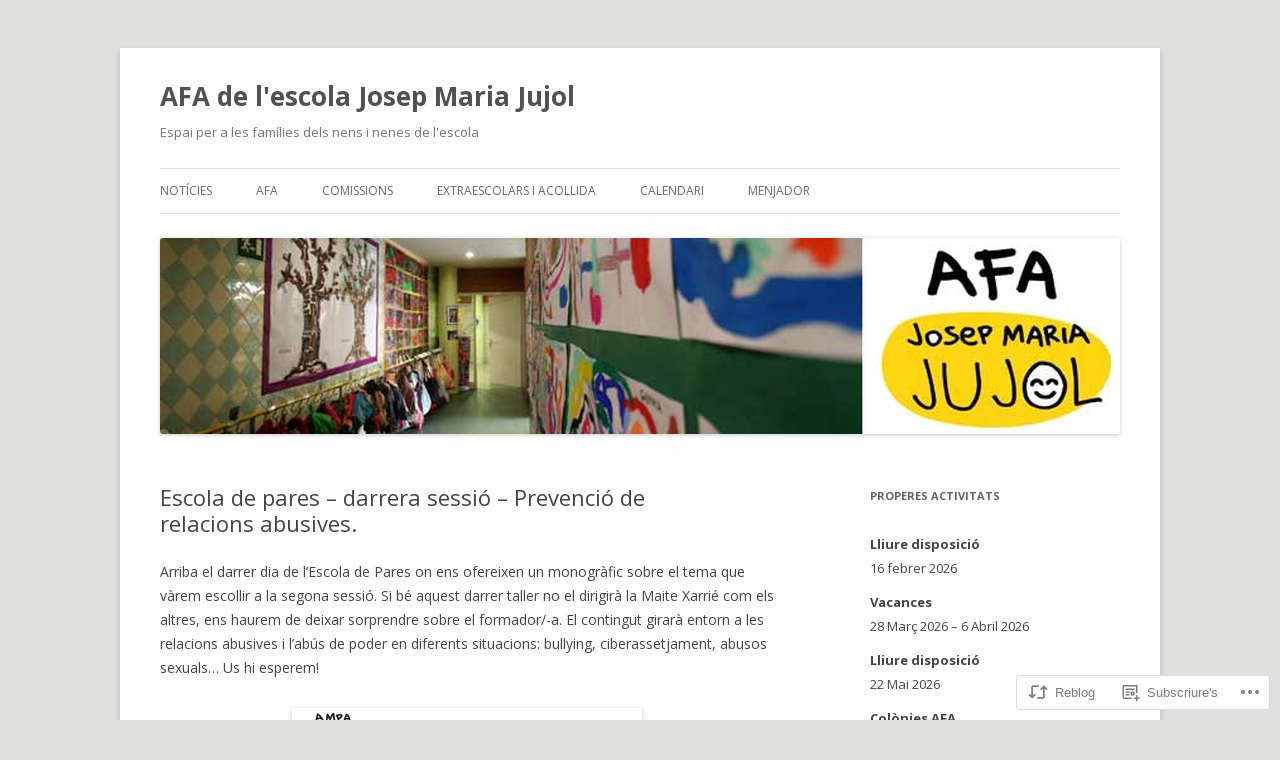

--- FILE ---
content_type: text/html; charset=UTF-8
request_url: https://afajujol.cat/2013/05/31/escola-de-pares-darrera-sessio-prevencio-de-relacions-abusives/
body_size: 26121
content:
<!DOCTYPE html>
<!--[if IE 7]>
<html class="ie ie7" lang="ca">
<![endif]-->
<!--[if IE 8]>
<html class="ie ie8" lang="ca">
<![endif]-->
<!--[if !(IE 7) & !(IE 8)]><!-->
<html lang="ca">
<!--<![endif]-->
<head>
<meta charset="UTF-8" />
<meta name="viewport" content="width=device-width" />
<title>Escola de pares &#8211; darrera sessió &#8211; Prevenció de relacions abusives. | AFA de l&#039;escola Josep Maria Jujol</title>
<link rel="profile" href="https://gmpg.org/xfn/11" />
<link rel="pingback" href="https://afajujol.cat/xmlrpc.php">
<!--[if lt IE 9]>
<script src="https://s0.wp.com/wp-content/themes/pub/twentytwelve/js/html5.js?m=1394055319i&amp;ver=3.7.0" type="text/javascript"></script>
<![endif]-->
<meta name='robots' content='max-image-preview:large' />

<!-- Async WordPress.com Remote Login -->
<script id="wpcom_remote_login_js">
var wpcom_remote_login_extra_auth = '';
function wpcom_remote_login_remove_dom_node_id( element_id ) {
	var dom_node = document.getElementById( element_id );
	if ( dom_node ) { dom_node.parentNode.removeChild( dom_node ); }
}
function wpcom_remote_login_remove_dom_node_classes( class_name ) {
	var dom_nodes = document.querySelectorAll( '.' + class_name );
	for ( var i = 0; i < dom_nodes.length; i++ ) {
		dom_nodes[ i ].parentNode.removeChild( dom_nodes[ i ] );
	}
}
function wpcom_remote_login_final_cleanup() {
	wpcom_remote_login_remove_dom_node_classes( "wpcom_remote_login_msg" );
	wpcom_remote_login_remove_dom_node_id( "wpcom_remote_login_key" );
	wpcom_remote_login_remove_dom_node_id( "wpcom_remote_login_validate" );
	wpcom_remote_login_remove_dom_node_id( "wpcom_remote_login_js" );
	wpcom_remote_login_remove_dom_node_id( "wpcom_request_access_iframe" );
	wpcom_remote_login_remove_dom_node_id( "wpcom_request_access_styles" );
}

// Watch for messages back from the remote login
window.addEventListener( "message", function( e ) {
	if ( e.origin === "https://r-login.wordpress.com" ) {
		var data = {};
		try {
			data = JSON.parse( e.data );
		} catch( e ) {
			wpcom_remote_login_final_cleanup();
			return;
		}

		if ( data.msg === 'LOGIN' ) {
			// Clean up the login check iframe
			wpcom_remote_login_remove_dom_node_id( "wpcom_remote_login_key" );

			var id_regex = new RegExp( /^[0-9]+$/ );
			var token_regex = new RegExp( /^.*|.*|.*$/ );
			if (
				token_regex.test( data.token )
				&& id_regex.test( data.wpcomid )
			) {
				// We have everything we need to ask for a login
				var script = document.createElement( "script" );
				script.setAttribute( "id", "wpcom_remote_login_validate" );
				script.src = '/remote-login.php?wpcom_remote_login=validate'
					+ '&wpcomid=' + data.wpcomid
					+ '&token=' + encodeURIComponent( data.token )
					+ '&host=' + window.location.protocol
					+ '//' + window.location.hostname
					+ '&postid=4044'
					+ '&is_singular=1';
				document.body.appendChild( script );
			}

			return;
		}

		// Safari ITP, not logged in, so redirect
		if ( data.msg === 'LOGIN-REDIRECT' ) {
			window.location = 'https://wordpress.com/log-in?redirect_to=' + window.location.href;
			return;
		}

		// Safari ITP, storage access failed, remove the request
		if ( data.msg === 'LOGIN-REMOVE' ) {
			var css_zap = 'html { -webkit-transition: margin-top 1s; transition: margin-top 1s; } /* 9001 */ html { margin-top: 0 !important; } * html body { margin-top: 0 !important; } @media screen and ( max-width: 782px ) { html { margin-top: 0 !important; } * html body { margin-top: 0 !important; } }';
			var style_zap = document.createElement( 'style' );
			style_zap.type = 'text/css';
			style_zap.appendChild( document.createTextNode( css_zap ) );
			document.body.appendChild( style_zap );

			var e = document.getElementById( 'wpcom_request_access_iframe' );
			e.parentNode.removeChild( e );

			document.cookie = 'wordpress_com_login_access=denied; path=/; max-age=31536000';

			return;
		}

		// Safari ITP
		if ( data.msg === 'REQUEST_ACCESS' ) {
			console.log( 'request access: safari' );

			// Check ITP iframe enable/disable knob
			if ( wpcom_remote_login_extra_auth !== 'safari_itp_iframe' ) {
				return;
			}

			// If we are in a "private window" there is no ITP.
			var private_window = false;
			try {
				var opendb = window.openDatabase( null, null, null, null );
			} catch( e ) {
				private_window = true;
			}

			if ( private_window ) {
				console.log( 'private window' );
				return;
			}

			var iframe = document.createElement( 'iframe' );
			iframe.id = 'wpcom_request_access_iframe';
			iframe.setAttribute( 'scrolling', 'no' );
			iframe.setAttribute( 'sandbox', 'allow-storage-access-by-user-activation allow-scripts allow-same-origin allow-top-navigation-by-user-activation' );
			iframe.src = 'https://r-login.wordpress.com/remote-login.php?wpcom_remote_login=request_access&origin=' + encodeURIComponent( data.origin ) + '&wpcomid=' + encodeURIComponent( data.wpcomid );

			var css = 'html { -webkit-transition: margin-top 1s; transition: margin-top 1s; } /* 9001 */ html { margin-top: 46px !important; } * html body { margin-top: 46px !important; } @media screen and ( max-width: 660px ) { html { margin-top: 71px !important; } * html body { margin-top: 71px !important; } #wpcom_request_access_iframe { display: block; height: 71px !important; } } #wpcom_request_access_iframe { border: 0px; height: 46px; position: fixed; top: 0; left: 0; width: 100%; min-width: 100%; z-index: 99999; background: #23282d; } ';

			var style = document.createElement( 'style' );
			style.type = 'text/css';
			style.id = 'wpcom_request_access_styles';
			style.appendChild( document.createTextNode( css ) );
			document.body.appendChild( style );

			document.body.appendChild( iframe );
		}

		if ( data.msg === 'DONE' ) {
			wpcom_remote_login_final_cleanup();
		}
	}
}, false );

// Inject the remote login iframe after the page has had a chance to load
// more critical resources
window.addEventListener( "DOMContentLoaded", function( e ) {
	var iframe = document.createElement( "iframe" );
	iframe.style.display = "none";
	iframe.setAttribute( "scrolling", "no" );
	iframe.setAttribute( "id", "wpcom_remote_login_key" );
	iframe.src = "https://r-login.wordpress.com/remote-login.php"
		+ "?wpcom_remote_login=key"
		+ "&origin=aHR0cHM6Ly9hZmFqdWpvbC5jYXQ%3D"
		+ "&wpcomid=10008795"
		+ "&time=" + Math.floor( Date.now() / 1000 );
	document.body.appendChild( iframe );
}, false );
</script>
<link rel='dns-prefetch' href='//s0.wp.com' />
<link rel='dns-prefetch' href='//fonts-api.wp.com' />
<link href='https://fonts.gstatic.com' crossorigin rel='preconnect' />
<link rel="alternate" type="application/rss+xml" title="AFA de l&#039;escola Josep Maria Jujol &raquo; canal d&#039;informació" href="https://afajujol.cat/feed/" />
<link rel="alternate" type="application/rss+xml" title="AFA de l&#039;escola Josep Maria Jujol &raquo; Canal dels comentaris" href="https://afajujol.cat/comments/feed/" />
	<script type="text/javascript">
		/* <![CDATA[ */
		function addLoadEvent(func) {
			var oldonload = window.onload;
			if (typeof window.onload != 'function') {
				window.onload = func;
			} else {
				window.onload = function () {
					oldonload();
					func();
				}
			}
		}
		/* ]]> */
	</script>
	<link crossorigin='anonymous' rel='stylesheet' id='all-css-0-1' href='/_static/??-eJxtzEkKgDAMQNELWYNjcSGeRdog1Q7BpHh9UQRBXD74fDhImRQFo0DIinxeXGRYUWg222PgHCEkmz0y7OhnQasosXxUGuYC/o/ebfh+b135FMZKd02th77t1hMpiDR+&cssminify=yes' type='text/css' media='all' />
<style id='wp-emoji-styles-inline-css'>

	img.wp-smiley, img.emoji {
		display: inline !important;
		border: none !important;
		box-shadow: none !important;
		height: 1em !important;
		width: 1em !important;
		margin: 0 0.07em !important;
		vertical-align: -0.1em !important;
		background: none !important;
		padding: 0 !important;
	}
/*# sourceURL=wp-emoji-styles-inline-css */
</style>
<link crossorigin='anonymous' rel='stylesheet' id='all-css-2-1' href='/wp-content/plugins/gutenberg-core/v22.2.0/build/styles/block-library/style.css?m=1764855221i&cssminify=yes' type='text/css' media='all' />
<style id='wp-block-library-inline-css'>
.has-text-align-justify {
	text-align:justify;
}
.has-text-align-justify{text-align:justify;}

/*# sourceURL=wp-block-library-inline-css */
</style><style id='global-styles-inline-css'>
:root{--wp--preset--aspect-ratio--square: 1;--wp--preset--aspect-ratio--4-3: 4/3;--wp--preset--aspect-ratio--3-4: 3/4;--wp--preset--aspect-ratio--3-2: 3/2;--wp--preset--aspect-ratio--2-3: 2/3;--wp--preset--aspect-ratio--16-9: 16/9;--wp--preset--aspect-ratio--9-16: 9/16;--wp--preset--color--black: #000000;--wp--preset--color--cyan-bluish-gray: #abb8c3;--wp--preset--color--white: #fff;--wp--preset--color--pale-pink: #f78da7;--wp--preset--color--vivid-red: #cf2e2e;--wp--preset--color--luminous-vivid-orange: #ff6900;--wp--preset--color--luminous-vivid-amber: #fcb900;--wp--preset--color--light-green-cyan: #7bdcb5;--wp--preset--color--vivid-green-cyan: #00d084;--wp--preset--color--pale-cyan-blue: #8ed1fc;--wp--preset--color--vivid-cyan-blue: #0693e3;--wp--preset--color--vivid-purple: #9b51e0;--wp--preset--color--blue: #21759b;--wp--preset--color--dark-gray: #444;--wp--preset--color--medium-gray: #9f9f9f;--wp--preset--color--light-gray: #e6e6e6;--wp--preset--gradient--vivid-cyan-blue-to-vivid-purple: linear-gradient(135deg,rgb(6,147,227) 0%,rgb(155,81,224) 100%);--wp--preset--gradient--light-green-cyan-to-vivid-green-cyan: linear-gradient(135deg,rgb(122,220,180) 0%,rgb(0,208,130) 100%);--wp--preset--gradient--luminous-vivid-amber-to-luminous-vivid-orange: linear-gradient(135deg,rgb(252,185,0) 0%,rgb(255,105,0) 100%);--wp--preset--gradient--luminous-vivid-orange-to-vivid-red: linear-gradient(135deg,rgb(255,105,0) 0%,rgb(207,46,46) 100%);--wp--preset--gradient--very-light-gray-to-cyan-bluish-gray: linear-gradient(135deg,rgb(238,238,238) 0%,rgb(169,184,195) 100%);--wp--preset--gradient--cool-to-warm-spectrum: linear-gradient(135deg,rgb(74,234,220) 0%,rgb(151,120,209) 20%,rgb(207,42,186) 40%,rgb(238,44,130) 60%,rgb(251,105,98) 80%,rgb(254,248,76) 100%);--wp--preset--gradient--blush-light-purple: linear-gradient(135deg,rgb(255,206,236) 0%,rgb(152,150,240) 100%);--wp--preset--gradient--blush-bordeaux: linear-gradient(135deg,rgb(254,205,165) 0%,rgb(254,45,45) 50%,rgb(107,0,62) 100%);--wp--preset--gradient--luminous-dusk: linear-gradient(135deg,rgb(255,203,112) 0%,rgb(199,81,192) 50%,rgb(65,88,208) 100%);--wp--preset--gradient--pale-ocean: linear-gradient(135deg,rgb(255,245,203) 0%,rgb(182,227,212) 50%,rgb(51,167,181) 100%);--wp--preset--gradient--electric-grass: linear-gradient(135deg,rgb(202,248,128) 0%,rgb(113,206,126) 100%);--wp--preset--gradient--midnight: linear-gradient(135deg,rgb(2,3,129) 0%,rgb(40,116,252) 100%);--wp--preset--font-size--small: 13px;--wp--preset--font-size--medium: 20px;--wp--preset--font-size--large: 36px;--wp--preset--font-size--x-large: 42px;--wp--preset--font-family--albert-sans: 'Albert Sans', sans-serif;--wp--preset--font-family--alegreya: Alegreya, serif;--wp--preset--font-family--arvo: Arvo, serif;--wp--preset--font-family--bodoni-moda: 'Bodoni Moda', serif;--wp--preset--font-family--bricolage-grotesque: 'Bricolage Grotesque', sans-serif;--wp--preset--font-family--cabin: Cabin, sans-serif;--wp--preset--font-family--chivo: Chivo, sans-serif;--wp--preset--font-family--commissioner: Commissioner, sans-serif;--wp--preset--font-family--cormorant: Cormorant, serif;--wp--preset--font-family--courier-prime: 'Courier Prime', monospace;--wp--preset--font-family--crimson-pro: 'Crimson Pro', serif;--wp--preset--font-family--dm-mono: 'DM Mono', monospace;--wp--preset--font-family--dm-sans: 'DM Sans', sans-serif;--wp--preset--font-family--dm-serif-display: 'DM Serif Display', serif;--wp--preset--font-family--domine: Domine, serif;--wp--preset--font-family--eb-garamond: 'EB Garamond', serif;--wp--preset--font-family--epilogue: Epilogue, sans-serif;--wp--preset--font-family--fahkwang: Fahkwang, sans-serif;--wp--preset--font-family--figtree: Figtree, sans-serif;--wp--preset--font-family--fira-sans: 'Fira Sans', sans-serif;--wp--preset--font-family--fjalla-one: 'Fjalla One', sans-serif;--wp--preset--font-family--fraunces: Fraunces, serif;--wp--preset--font-family--gabarito: Gabarito, system-ui;--wp--preset--font-family--ibm-plex-mono: 'IBM Plex Mono', monospace;--wp--preset--font-family--ibm-plex-sans: 'IBM Plex Sans', sans-serif;--wp--preset--font-family--ibarra-real-nova: 'Ibarra Real Nova', serif;--wp--preset--font-family--instrument-serif: 'Instrument Serif', serif;--wp--preset--font-family--inter: Inter, sans-serif;--wp--preset--font-family--josefin-sans: 'Josefin Sans', sans-serif;--wp--preset--font-family--jost: Jost, sans-serif;--wp--preset--font-family--libre-baskerville: 'Libre Baskerville', serif;--wp--preset--font-family--libre-franklin: 'Libre Franklin', sans-serif;--wp--preset--font-family--literata: Literata, serif;--wp--preset--font-family--lora: Lora, serif;--wp--preset--font-family--merriweather: Merriweather, serif;--wp--preset--font-family--montserrat: Montserrat, sans-serif;--wp--preset--font-family--newsreader: Newsreader, serif;--wp--preset--font-family--noto-sans-mono: 'Noto Sans Mono', sans-serif;--wp--preset--font-family--nunito: Nunito, sans-serif;--wp--preset--font-family--open-sans: 'Open Sans', sans-serif;--wp--preset--font-family--overpass: Overpass, sans-serif;--wp--preset--font-family--pt-serif: 'PT Serif', serif;--wp--preset--font-family--petrona: Petrona, serif;--wp--preset--font-family--piazzolla: Piazzolla, serif;--wp--preset--font-family--playfair-display: 'Playfair Display', serif;--wp--preset--font-family--plus-jakarta-sans: 'Plus Jakarta Sans', sans-serif;--wp--preset--font-family--poppins: Poppins, sans-serif;--wp--preset--font-family--raleway: Raleway, sans-serif;--wp--preset--font-family--roboto: Roboto, sans-serif;--wp--preset--font-family--roboto-slab: 'Roboto Slab', serif;--wp--preset--font-family--rubik: Rubik, sans-serif;--wp--preset--font-family--rufina: Rufina, serif;--wp--preset--font-family--sora: Sora, sans-serif;--wp--preset--font-family--source-sans-3: 'Source Sans 3', sans-serif;--wp--preset--font-family--source-serif-4: 'Source Serif 4', serif;--wp--preset--font-family--space-mono: 'Space Mono', monospace;--wp--preset--font-family--syne: Syne, sans-serif;--wp--preset--font-family--texturina: Texturina, serif;--wp--preset--font-family--urbanist: Urbanist, sans-serif;--wp--preset--font-family--work-sans: 'Work Sans', sans-serif;--wp--preset--spacing--20: 0.44rem;--wp--preset--spacing--30: 0.67rem;--wp--preset--spacing--40: 1rem;--wp--preset--spacing--50: 1.5rem;--wp--preset--spacing--60: 2.25rem;--wp--preset--spacing--70: 3.38rem;--wp--preset--spacing--80: 5.06rem;--wp--preset--shadow--natural: 6px 6px 9px rgba(0, 0, 0, 0.2);--wp--preset--shadow--deep: 12px 12px 50px rgba(0, 0, 0, 0.4);--wp--preset--shadow--sharp: 6px 6px 0px rgba(0, 0, 0, 0.2);--wp--preset--shadow--outlined: 6px 6px 0px -3px rgb(255, 255, 255), 6px 6px rgb(0, 0, 0);--wp--preset--shadow--crisp: 6px 6px 0px rgb(0, 0, 0);}:where(.is-layout-flex){gap: 0.5em;}:where(.is-layout-grid){gap: 0.5em;}body .is-layout-flex{display: flex;}.is-layout-flex{flex-wrap: wrap;align-items: center;}.is-layout-flex > :is(*, div){margin: 0;}body .is-layout-grid{display: grid;}.is-layout-grid > :is(*, div){margin: 0;}:where(.wp-block-columns.is-layout-flex){gap: 2em;}:where(.wp-block-columns.is-layout-grid){gap: 2em;}:where(.wp-block-post-template.is-layout-flex){gap: 1.25em;}:where(.wp-block-post-template.is-layout-grid){gap: 1.25em;}.has-black-color{color: var(--wp--preset--color--black) !important;}.has-cyan-bluish-gray-color{color: var(--wp--preset--color--cyan-bluish-gray) !important;}.has-white-color{color: var(--wp--preset--color--white) !important;}.has-pale-pink-color{color: var(--wp--preset--color--pale-pink) !important;}.has-vivid-red-color{color: var(--wp--preset--color--vivid-red) !important;}.has-luminous-vivid-orange-color{color: var(--wp--preset--color--luminous-vivid-orange) !important;}.has-luminous-vivid-amber-color{color: var(--wp--preset--color--luminous-vivid-amber) !important;}.has-light-green-cyan-color{color: var(--wp--preset--color--light-green-cyan) !important;}.has-vivid-green-cyan-color{color: var(--wp--preset--color--vivid-green-cyan) !important;}.has-pale-cyan-blue-color{color: var(--wp--preset--color--pale-cyan-blue) !important;}.has-vivid-cyan-blue-color{color: var(--wp--preset--color--vivid-cyan-blue) !important;}.has-vivid-purple-color{color: var(--wp--preset--color--vivid-purple) !important;}.has-black-background-color{background-color: var(--wp--preset--color--black) !important;}.has-cyan-bluish-gray-background-color{background-color: var(--wp--preset--color--cyan-bluish-gray) !important;}.has-white-background-color{background-color: var(--wp--preset--color--white) !important;}.has-pale-pink-background-color{background-color: var(--wp--preset--color--pale-pink) !important;}.has-vivid-red-background-color{background-color: var(--wp--preset--color--vivid-red) !important;}.has-luminous-vivid-orange-background-color{background-color: var(--wp--preset--color--luminous-vivid-orange) !important;}.has-luminous-vivid-amber-background-color{background-color: var(--wp--preset--color--luminous-vivid-amber) !important;}.has-light-green-cyan-background-color{background-color: var(--wp--preset--color--light-green-cyan) !important;}.has-vivid-green-cyan-background-color{background-color: var(--wp--preset--color--vivid-green-cyan) !important;}.has-pale-cyan-blue-background-color{background-color: var(--wp--preset--color--pale-cyan-blue) !important;}.has-vivid-cyan-blue-background-color{background-color: var(--wp--preset--color--vivid-cyan-blue) !important;}.has-vivid-purple-background-color{background-color: var(--wp--preset--color--vivid-purple) !important;}.has-black-border-color{border-color: var(--wp--preset--color--black) !important;}.has-cyan-bluish-gray-border-color{border-color: var(--wp--preset--color--cyan-bluish-gray) !important;}.has-white-border-color{border-color: var(--wp--preset--color--white) !important;}.has-pale-pink-border-color{border-color: var(--wp--preset--color--pale-pink) !important;}.has-vivid-red-border-color{border-color: var(--wp--preset--color--vivid-red) !important;}.has-luminous-vivid-orange-border-color{border-color: var(--wp--preset--color--luminous-vivid-orange) !important;}.has-luminous-vivid-amber-border-color{border-color: var(--wp--preset--color--luminous-vivid-amber) !important;}.has-light-green-cyan-border-color{border-color: var(--wp--preset--color--light-green-cyan) !important;}.has-vivid-green-cyan-border-color{border-color: var(--wp--preset--color--vivid-green-cyan) !important;}.has-pale-cyan-blue-border-color{border-color: var(--wp--preset--color--pale-cyan-blue) !important;}.has-vivid-cyan-blue-border-color{border-color: var(--wp--preset--color--vivid-cyan-blue) !important;}.has-vivid-purple-border-color{border-color: var(--wp--preset--color--vivid-purple) !important;}.has-vivid-cyan-blue-to-vivid-purple-gradient-background{background: var(--wp--preset--gradient--vivid-cyan-blue-to-vivid-purple) !important;}.has-light-green-cyan-to-vivid-green-cyan-gradient-background{background: var(--wp--preset--gradient--light-green-cyan-to-vivid-green-cyan) !important;}.has-luminous-vivid-amber-to-luminous-vivid-orange-gradient-background{background: var(--wp--preset--gradient--luminous-vivid-amber-to-luminous-vivid-orange) !important;}.has-luminous-vivid-orange-to-vivid-red-gradient-background{background: var(--wp--preset--gradient--luminous-vivid-orange-to-vivid-red) !important;}.has-very-light-gray-to-cyan-bluish-gray-gradient-background{background: var(--wp--preset--gradient--very-light-gray-to-cyan-bluish-gray) !important;}.has-cool-to-warm-spectrum-gradient-background{background: var(--wp--preset--gradient--cool-to-warm-spectrum) !important;}.has-blush-light-purple-gradient-background{background: var(--wp--preset--gradient--blush-light-purple) !important;}.has-blush-bordeaux-gradient-background{background: var(--wp--preset--gradient--blush-bordeaux) !important;}.has-luminous-dusk-gradient-background{background: var(--wp--preset--gradient--luminous-dusk) !important;}.has-pale-ocean-gradient-background{background: var(--wp--preset--gradient--pale-ocean) !important;}.has-electric-grass-gradient-background{background: var(--wp--preset--gradient--electric-grass) !important;}.has-midnight-gradient-background{background: var(--wp--preset--gradient--midnight) !important;}.has-small-font-size{font-size: var(--wp--preset--font-size--small) !important;}.has-medium-font-size{font-size: var(--wp--preset--font-size--medium) !important;}.has-large-font-size{font-size: var(--wp--preset--font-size--large) !important;}.has-x-large-font-size{font-size: var(--wp--preset--font-size--x-large) !important;}.has-albert-sans-font-family{font-family: var(--wp--preset--font-family--albert-sans) !important;}.has-alegreya-font-family{font-family: var(--wp--preset--font-family--alegreya) !important;}.has-arvo-font-family{font-family: var(--wp--preset--font-family--arvo) !important;}.has-bodoni-moda-font-family{font-family: var(--wp--preset--font-family--bodoni-moda) !important;}.has-bricolage-grotesque-font-family{font-family: var(--wp--preset--font-family--bricolage-grotesque) !important;}.has-cabin-font-family{font-family: var(--wp--preset--font-family--cabin) !important;}.has-chivo-font-family{font-family: var(--wp--preset--font-family--chivo) !important;}.has-commissioner-font-family{font-family: var(--wp--preset--font-family--commissioner) !important;}.has-cormorant-font-family{font-family: var(--wp--preset--font-family--cormorant) !important;}.has-courier-prime-font-family{font-family: var(--wp--preset--font-family--courier-prime) !important;}.has-crimson-pro-font-family{font-family: var(--wp--preset--font-family--crimson-pro) !important;}.has-dm-mono-font-family{font-family: var(--wp--preset--font-family--dm-mono) !important;}.has-dm-sans-font-family{font-family: var(--wp--preset--font-family--dm-sans) !important;}.has-dm-serif-display-font-family{font-family: var(--wp--preset--font-family--dm-serif-display) !important;}.has-domine-font-family{font-family: var(--wp--preset--font-family--domine) !important;}.has-eb-garamond-font-family{font-family: var(--wp--preset--font-family--eb-garamond) !important;}.has-epilogue-font-family{font-family: var(--wp--preset--font-family--epilogue) !important;}.has-fahkwang-font-family{font-family: var(--wp--preset--font-family--fahkwang) !important;}.has-figtree-font-family{font-family: var(--wp--preset--font-family--figtree) !important;}.has-fira-sans-font-family{font-family: var(--wp--preset--font-family--fira-sans) !important;}.has-fjalla-one-font-family{font-family: var(--wp--preset--font-family--fjalla-one) !important;}.has-fraunces-font-family{font-family: var(--wp--preset--font-family--fraunces) !important;}.has-gabarito-font-family{font-family: var(--wp--preset--font-family--gabarito) !important;}.has-ibm-plex-mono-font-family{font-family: var(--wp--preset--font-family--ibm-plex-mono) !important;}.has-ibm-plex-sans-font-family{font-family: var(--wp--preset--font-family--ibm-plex-sans) !important;}.has-ibarra-real-nova-font-family{font-family: var(--wp--preset--font-family--ibarra-real-nova) !important;}.has-instrument-serif-font-family{font-family: var(--wp--preset--font-family--instrument-serif) !important;}.has-inter-font-family{font-family: var(--wp--preset--font-family--inter) !important;}.has-josefin-sans-font-family{font-family: var(--wp--preset--font-family--josefin-sans) !important;}.has-jost-font-family{font-family: var(--wp--preset--font-family--jost) !important;}.has-libre-baskerville-font-family{font-family: var(--wp--preset--font-family--libre-baskerville) !important;}.has-libre-franklin-font-family{font-family: var(--wp--preset--font-family--libre-franklin) !important;}.has-literata-font-family{font-family: var(--wp--preset--font-family--literata) !important;}.has-lora-font-family{font-family: var(--wp--preset--font-family--lora) !important;}.has-merriweather-font-family{font-family: var(--wp--preset--font-family--merriweather) !important;}.has-montserrat-font-family{font-family: var(--wp--preset--font-family--montserrat) !important;}.has-newsreader-font-family{font-family: var(--wp--preset--font-family--newsreader) !important;}.has-noto-sans-mono-font-family{font-family: var(--wp--preset--font-family--noto-sans-mono) !important;}.has-nunito-font-family{font-family: var(--wp--preset--font-family--nunito) !important;}.has-open-sans-font-family{font-family: var(--wp--preset--font-family--open-sans) !important;}.has-overpass-font-family{font-family: var(--wp--preset--font-family--overpass) !important;}.has-pt-serif-font-family{font-family: var(--wp--preset--font-family--pt-serif) !important;}.has-petrona-font-family{font-family: var(--wp--preset--font-family--petrona) !important;}.has-piazzolla-font-family{font-family: var(--wp--preset--font-family--piazzolla) !important;}.has-playfair-display-font-family{font-family: var(--wp--preset--font-family--playfair-display) !important;}.has-plus-jakarta-sans-font-family{font-family: var(--wp--preset--font-family--plus-jakarta-sans) !important;}.has-poppins-font-family{font-family: var(--wp--preset--font-family--poppins) !important;}.has-raleway-font-family{font-family: var(--wp--preset--font-family--raleway) !important;}.has-roboto-font-family{font-family: var(--wp--preset--font-family--roboto) !important;}.has-roboto-slab-font-family{font-family: var(--wp--preset--font-family--roboto-slab) !important;}.has-rubik-font-family{font-family: var(--wp--preset--font-family--rubik) !important;}.has-rufina-font-family{font-family: var(--wp--preset--font-family--rufina) !important;}.has-sora-font-family{font-family: var(--wp--preset--font-family--sora) !important;}.has-source-sans-3-font-family{font-family: var(--wp--preset--font-family--source-sans-3) !important;}.has-source-serif-4-font-family{font-family: var(--wp--preset--font-family--source-serif-4) !important;}.has-space-mono-font-family{font-family: var(--wp--preset--font-family--space-mono) !important;}.has-syne-font-family{font-family: var(--wp--preset--font-family--syne) !important;}.has-texturina-font-family{font-family: var(--wp--preset--font-family--texturina) !important;}.has-urbanist-font-family{font-family: var(--wp--preset--font-family--urbanist) !important;}.has-work-sans-font-family{font-family: var(--wp--preset--font-family--work-sans) !important;}
/*# sourceURL=global-styles-inline-css */
</style>

<style id='classic-theme-styles-inline-css'>
/*! This file is auto-generated */
.wp-block-button__link{color:#fff;background-color:#32373c;border-radius:9999px;box-shadow:none;text-decoration:none;padding:calc(.667em + 2px) calc(1.333em + 2px);font-size:1.125em}.wp-block-file__button{background:#32373c;color:#fff;text-decoration:none}
/*# sourceURL=/wp-includes/css/classic-themes.min.css */
</style>
<link crossorigin='anonymous' rel='stylesheet' id='all-css-4-1' href='/_static/??-eJx9jcEKg0AMRH+oaVhorR7Eb9E16IpZg8min2889FZ6GYbhPQYPgbhlo2zIBWQtU8qKcdvJd5be0AmmMfW0Ejv2jKoP/K0daZzIXNdvB6PzvyJ+A8MgO6mCJ6fCYLN/6e113IZXU9WfUL/DcgHSTkDo&cssminify=yes' type='text/css' media='all' />
<link rel='stylesheet' id='twentytwelve-fonts-css' href='https://fonts-api.wp.com/css?family=Open+Sans%3A400italic%2C700italic%2C400%2C700&#038;subset=latin%2Clatin-ext&#038;display=fallback' media='all' />
<link crossorigin='anonymous' rel='stylesheet' id='all-css-6-1' href='/_static/??-eJzTLy/QTc7PK0nNK9EvyUjNTS3WLyhN0i8pBwpUAsmcslT94pLKnFS95OJiHX0iVAPV6Sfl5CdnF4O02OfaGpqbWpibWJiZW2YBADBZKMU=&cssminify=yes' type='text/css' media='all' />
<link crossorigin='anonymous' rel='stylesheet' id='all-css-8-1' href='/_static/??-eJx9i0EOwjAMBD+EcUEiggPiLW1k0iAnjmqnUX9PuLUXLqud1Q62Al6yUTa0mRIpljqhtT5sPXklVNuYoBUv6exVT7hzUoXCNcSsuNDEEnoN2F87/CcFEmDxo0XJB4A3j3H5qa/0vNyGh3PD1d0/X5shQdY=&cssminify=yes' type='text/css' media='all' />
<style id='jetpack-global-styles-frontend-style-inline-css'>
:root { --font-headings: unset; --font-base: unset; --font-headings-default: -apple-system,BlinkMacSystemFont,"Segoe UI",Roboto,Oxygen-Sans,Ubuntu,Cantarell,"Helvetica Neue",sans-serif; --font-base-default: -apple-system,BlinkMacSystemFont,"Segoe UI",Roboto,Oxygen-Sans,Ubuntu,Cantarell,"Helvetica Neue",sans-serif;}
/*# sourceURL=jetpack-global-styles-frontend-style-inline-css */
</style>
<link crossorigin='anonymous' rel='stylesheet' id='all-css-10-1' href='/_static/??-eJyNjcsKAjEMRX/IGtQZBxfip0hMS9sxTYppGfx7H7gRN+7ugcs5sFRHKi1Ig9Jd5R6zGMyhVaTrh8G6QFHfORhYwlvw6P39PbPENZmt4G/ROQuBKWVkxxrVvuBH1lIoz2waILJekF+HUzlupnG3nQ77YZwfuRJIaQ==&cssminify=yes' type='text/css' media='all' />
<script type="text/javascript" id="jetpack_related-posts-js-extra">
/* <![CDATA[ */
var related_posts_js_options = {"post_heading":"h4"};
//# sourceURL=jetpack_related-posts-js-extra
/* ]]> */
</script>
<script type="text/javascript" id="wpcom-actionbar-placeholder-js-extra">
/* <![CDATA[ */
var actionbardata = {"siteID":"10008795","postID":"4044","siteURL":"https://afajujol.cat","xhrURL":"https://afajujol.cat/wp-admin/admin-ajax.php","nonce":"40de9bb5a6","isLoggedIn":"","statusMessage":"","subsEmailDefault":"instantly","proxyScriptUrl":"https://s0.wp.com/wp-content/js/wpcom-proxy-request.js?m=1513050504i&amp;ver=20211021","shortlink":"https://wp.me/pFZKb-13e","i18n":{"followedText":"New posts from this site will now appear in your \u003Ca href=\"https://wordpress.com/reader\"\u003EReader\u003C/a\u003E","foldBar":"Collapse this bar","unfoldBar":"Expand this bar","shortLinkCopied":"Shortlink copied to clipboard."}};
//# sourceURL=wpcom-actionbar-placeholder-js-extra
/* ]]> */
</script>
<script type="text/javascript" id="jetpack-mu-wpcom-settings-js-before">
/* <![CDATA[ */
var JETPACK_MU_WPCOM_SETTINGS = {"assetsUrl":"https://s0.wp.com/wp-content/mu-plugins/jetpack-mu-wpcom-plugin/sun/jetpack_vendor/automattic/jetpack-mu-wpcom/src/build/"};
//# sourceURL=jetpack-mu-wpcom-settings-js-before
/* ]]> */
</script>
<script crossorigin='anonymous' type='text/javascript'  src='/_static/??-eJx1jcEOwiAQRH9IunJo2ovxU0yFTQPCguyS2r8XE0zqwdNkMi9vYMvKJBIkgVhVDnV1xOBR8mIevQNXgpsjA/fqgoWCYRG0KicW/m1DdDR4PsHB6xsTROWSXvt3a7JQLfJn9M+KZe9xFPyFVHRraacdvsaLnsbxrPU0z/4NC+ROAA=='></script>
<script type="text/javascript" id="rlt-proxy-js-after">
/* <![CDATA[ */
	rltInitialize( {"token":null,"iframeOrigins":["https:\/\/widgets.wp.com"]} );
//# sourceURL=rlt-proxy-js-after
/* ]]> */
</script>
<link rel="EditURI" type="application/rsd+xml" title="RSD" href="https://afajujol.wordpress.com/xmlrpc.php?rsd" />
<meta name="generator" content="WordPress.com" />
<link rel="canonical" href="https://afajujol.cat/2013/05/31/escola-de-pares-darrera-sessio-prevencio-de-relacions-abusives/" />
<link rel='shortlink' href='https://wp.me/pFZKb-13e' />
<link rel="alternate" type="application/json+oembed" href="https://public-api.wordpress.com/oembed/?format=json&amp;url=https%3A%2F%2Fafajujol.cat%2F2013%2F05%2F31%2Fescola-de-pares-darrera-sessio-prevencio-de-relacions-abusives%2F&amp;for=wpcom-auto-discovery" /><link rel="alternate" type="application/xml+oembed" href="https://public-api.wordpress.com/oembed/?format=xml&amp;url=https%3A%2F%2Fafajujol.cat%2F2013%2F05%2F31%2Fescola-de-pares-darrera-sessio-prevencio-de-relacions-abusives%2F&amp;for=wpcom-auto-discovery" />
<!-- Jetpack Open Graph Tags -->
<meta property="og:type" content="article" />
<meta property="og:title" content="Escola de pares &#8211; darrera sessió &#8211; Prevenció de relacions abusives." />
<meta property="og:url" content="https://afajujol.cat/2013/05/31/escola-de-pares-darrera-sessio-prevencio-de-relacions-abusives/" />
<meta property="og:description" content="Arriba el darrer dia de l&#8217;Escola de Pares on ens ofereixen un monogràfic sobre el tema que vàrem escollir a la segona sessió. Si bé aquest darrer taller no el dirigirà la Maite Xarrié com els…" />
<meta property="article:published_time" content="2013-05-31T21:37:01+00:00" />
<meta property="article:modified_time" content="2013-05-31T21:37:01+00:00" />
<meta property="og:site_name" content="AFA de l&#039;escola Josep Maria Jujol" />
<meta property="og:image" content="https://afajujol.cat/wp-content/uploads/2013/05/sessic3b3-6.jpg" />
<meta property="og:image:secure_url" content="https://afajujol.cat/wp-content/uploads/2013/05/sessic3b3-6.jpg" />
<meta property="og:image:width" content="350" />
<meta property="og:image:height" content="525" />
<meta property="og:image:alt" content="Clica sobre la imatge per ampliar-la" />
<meta property="og:locale" content="ca_ES" />
<meta property="article:publisher" content="https://www.facebook.com/WordPresscom" />
<meta name="twitter:creator" content="@AMPAJujol" />
<meta name="twitter:text:title" content="Escola de pares &#8211; darrera sessió &#8211; Prevenció de relacions&nbsp;abusives." />
<meta name="twitter:image" content="https://afajujol.cat/wp-content/uploads/2013/05/sessic3b3-6.jpg?w=640" />
<meta name="twitter:image:alt" content="Clica sobre la imatge per ampliar-la" />
<meta name="twitter:card" content="summary_large_image" />

<!-- End Jetpack Open Graph Tags -->
<link rel='openid.server' href='https://afajujol.cat/?openidserver=1' />
<link rel='openid.delegate' href='https://afajujol.cat/' />
<link rel="search" type="application/opensearchdescription+xml" href="https://afajujol.cat/osd.xml" title="AFA de l&#039;escola Josep Maria Jujol" />
<link rel="search" type="application/opensearchdescription+xml" href="https://s1.wp.com/opensearch.xml" title="WordPress.com" />
<meta name="theme-color" content="#e0e1df" />
<style type="text/css">
.upcoming-events li {
	margin-bottom: 10px;
}
.upcoming-events li span {
	display: block;
}
</style>
		<meta name="description" content="Arriba el darrer dia de l&#039;Escola de Pares on ens ofereixen un monogràfic sobre el tema que vàrem escollir a la segona sessió. Si bé aquest darrer taller no el dirigirà la Maite Xarrié com els altres, ens haurem de deixar sorprendre sobre el formador/-a. El contingut girarà entorn a les relacions abusives i l&#039;abús&hellip;" />
<style type="text/css" id="custom-background-css">
body.custom-background { background-color: #e0e1df; }
</style>
	<style type="text/css" id="custom-colors-css">.menu-toggle,
input[type="submit"],
li.bypostauthor cite span {
	background-color: rgba(225, 225, 225, .9);
	background-image: -moz-linear-gradient(top, rgba(244, 244, 244, .8), rgba(230, 230, 230, .8));
	background-image: -ms-linear-gradient(top, rgba(244, 244, 244, .8), rgba(230, 230, 230, .8));
	background-image: -webkit-linear-gradient(top, rgba(244, 244, 244, .8), rgba(230, 230, 230, .8));
	background-image: -o-linear-gradient(top, rgba(244, 244, 244, .8), rgba(230, 230, 230, .8));
	background-image: linear-gradient(top, rgba(244, 244, 244, .8), rgba(230, 230, 230, .8));
}
.menu-toggle:hover,
.menu-toggle:focus,
input[type="submit"]:hover {
	background-color: rgba(235, 235, 235, .9);
	background-image: -moz-linear-gradient(top, rgba(249, 249, 249, .8), rgba(235, 235, 235, .8));
	background-image: -ms-linear-gradient(top, rgba(249, 249, 249, .8), rgba(235, 235, 235, .8));
	background-image: -webkit-linear-gradient(top, rgba(249, 249, 249, .8), rgba(235, 235, 235, .8));
	background-image: -o-linear-gradient(top, rgba(249, 249, 249, .8), rgba(235, 235, 235, .8));
	background-image: linear-gradient(top, rgba(249, 249, 249, .8), rgba(235, 235, 235, .8));
}
.menu-toggle:active,
.menu-toggle.toggled-on,
input[type="submit"]:active,
input[type="submit"].toggled-on {
	background-color: rgba(225, 225, 225, .9);
	background-image: -moz-linear-gradient(top, rgba(235, 235, 235, .8), rgba(225, 225, 225, .8));
	background-image: -ms-linear-gradient(top, rgba(235, 235, 235, .8), rgba(225, 225, 225, .8));
	background-image: -webkit-linear-gradient(top, rgba(235, 235, 235, .8), rgba(225, 225, 225, .8));
	background-image: -o-linear-gradient(top, rgba(235, 235, 235, .8), rgba(225, 225, 225, .8));
	background-image: linear-gradient(top, rgba(235, 235, 235, .8), rgba(225, 225, 225, .8));
}
.site { background-color: #fff;}
.site { background-color: rgba( 255, 255, 255, 0.95 );}
body.custom-background-empty { background-color: #fff;}
body.custom-background-empty { background-color: rgba( 255, 255, 255, 0.95 );}
body.custom-background-empty { background-color: #fff;}
body.custom-background-empty { background-color: rgba( 255, 255, 255, 0.9 );}
input[type="text"], input[type="password"], input[type="email"], input[type="url"], textarea { background-color: #fff;}
input[type="text"], input[type="password"], input[type="email"], input[type="url"], textarea { background-color: rgba( 255, 255, 255, 0.4 );}
input[type="text"]:focus, input[type="password"]:focus, input[type="email"]:focus, input[type="url"], textarea:focus { background-color: #fff;}
input[type="text"]:focus, input[type="password"]:focus, input[type="email"]:focus, input[type="url"], textarea:focus { background-color: rgba( 255, 255, 255, 0.9 );}
.menu-toggle, input[type="submit"], li.bypostauthor cite span { border-color: #d2d2d2;}
.menu-toggle, input[type="submit"], li.bypostauthor cite span { border-color: rgba( 210, 210, 210, 0.8 );}
input[type="text"], input[type="password"], input[type="email"], input[type="url"], textarea { border-color: #ccc;}
input[type="text"], input[type="password"], input[type="email"], input[type="url"], textarea { border-color: rgba( 204, 204, 204, 0.4 );}
.comments-area article header cite a { color: #444;}
.main-navigation ul.nav-menu, .main-navigation div.nav-menu > ul, .main-navigation li ul li a { border-color: #000;}
.main-navigation ul.nav-menu, .main-navigation div.nav-menu > ul, .main-navigation li ul li a { border-color: rgba( 0, 0, 0, 0.1 );}
#author-info { border-color: #000;}
#author-info { border-color: rgba( 0, 0, 0, 0.1 );}
footer[role="contentinfo"] { border-color: #000;}
footer[role="contentinfo"] { border-color: rgba( 0, 0, 0, 0.1 );}
article.sticky .featured-post { border-color: #000;}
article.sticky .featured-post { border-color: rgba( 0, 0, 0, 0.1 );}
pre, table, td, hr { border-color: #000;}
pre, table, td, hr { border-color: rgba( 0, 0, 0, 0.1 );}
.site-content article { border-color: #000;}
.site-content article { border-color: rgba( 0, 0, 0, 0.1 );}
.archive-header, .page-header { border-color: #000;}
.archive-header, .page-header { border-color: rgba( 0, 0, 0, 0.1 );}
.template-home .widget-area { border-color: #000;}
.template-home .widget-area { border-color: rgba( 0, 0, 0, 0.1 );}
body { background-color: #e0e1df;}
.menu-toggle, input[type="submit"], li.bypostauthor cite span { background-color: #e0e1df;}
.menu-toggle, input[type="submit"], li.bypostauthor cite span { background-color: rgba( 224, 225, 223, 0.1 );}
article.format-aside .aside { background-color: #e0e1df;}
article.format-aside .aside { background-color: rgba( 224, 225, 223, 0.1 );}
article.format-aside .aside { border-color: #e0e1df;}
article.format-aside .aside { border-color: rgba( 224, 225, 223, 0.3 );}
article.format-link header, article.format-quote .entry-content blockquote { background-color: #e0e1df;}
article.format-link header, article.format-quote .entry-content blockquote { background-color: rgba( 224, 225, 223, 0.1 );}
</style>
<link rel="icon" href="https://afajujol.cat/wp-content/uploads/2025/10/cropped-afajujol-2.jpg?w=32" sizes="32x32" />
<link rel="icon" href="https://afajujol.cat/wp-content/uploads/2025/10/cropped-afajujol-2.jpg?w=192" sizes="192x192" />
<link rel="apple-touch-icon" href="https://afajujol.cat/wp-content/uploads/2025/10/cropped-afajujol-2.jpg?w=180" />
<meta name="msapplication-TileImage" content="https://afajujol.cat/wp-content/uploads/2025/10/cropped-afajujol-2.jpg?w=270" />
<link crossorigin='anonymous' rel='stylesheet' id='all-css-2-3' href='/_static/??-eJyVjssKwkAMRX/INowP1IX4KdKmg6SdScJkQn+/FR/gTpfncjhcmLVB4Rq5QvZGk9+JDcZYtcPpxWDOcCNG6JPgZGAzaSwtmm3g50CWwVM0wK6IW0wf5z382XseckrDir1hIa0kq/tFbSZ+hK/5Eo6H3fkU9mE7Lr2lXSA=&cssminify=yes' type='text/css' media='all' />
</head>

<body class="wp-singular post-template-default single single-post postid-4044 single-format-standard custom-background wp-embed-responsive wp-theme-pubtwentytwelve customizer-styles-applied custom-font-enabled single-author jetpack-reblog-enabled custom-colors">
<div id="page" class="hfeed site">
	<header id="masthead" class="site-header">
				<hgroup>
			<h1 class="site-title"><a href="https://afajujol.cat/" title="AFA de l&#039;escola Josep Maria Jujol" rel="home">AFA de l&#039;escola Josep Maria Jujol</a></h1>
			<h2 class="site-description">Espai per a les famílies dels nens i nenes de l&#039;escola</h2>
		</hgroup>

		<nav id="site-navigation" class="main-navigation">
			<button class="menu-toggle">Menú</button>
			<a class="assistive-text" href="#content" title="Vés al contingut">Vés al contingut</a>
			<div class="menu-menu-1-container"><ul id="menu-menu-1" class="nav-menu"><li id="menu-item-12583" class="menu-item menu-item-type-custom menu-item-object-custom menu-item-home menu-item-12583"><a href="https://afajujol.cat/">Notícies</a></li>
<li id="menu-item-12565" class="menu-item menu-item-type-post_type menu-item-object-page menu-item-has-children menu-item-12565"><a href="https://afajujol.cat/lafa/">AFA</a>
<ul class="sub-menu">
	<li id="menu-item-12617" class="menu-item menu-item-type-post_type menu-item-object-page menu-item-12617"><a href="https://afajujol.cat/lafa/">Presentació</a></li>
	<li id="menu-item-12855" class="menu-item menu-item-type-post_type menu-item-object-page menu-item-12855"><a href="https://afajujol.cat/lafa/junta-de-lafa/">Junta de l’AFA</a></li>
	<li id="menu-item-12566" class="menu-item menu-item-type-post_type menu-item-object-page menu-item-12566"><a href="https://afajujol.cat/lafa/actes/">Actes</a></li>
</ul>
</li>
<li id="menu-item-12580" class="menu-item menu-item-type-post_type menu-item-object-page menu-item-has-children menu-item-12580"><a href="https://afajujol.cat/comissions/">Comissions</a>
<ul class="sub-menu">
	<li id="menu-item-12620" class="menu-item menu-item-type-post_type menu-item-object-page menu-item-12620"><a href="https://afajujol.cat/comissions/">Presentació</a></li>
	<li id="menu-item-12828" class="menu-item menu-item-type-post_type menu-item-object-page menu-item-12828"><a href="https://afajujol.cat/comissions/comissio-de-benestar-digital/">Comissió de benestar digital</a></li>
	<li id="menu-item-12835" class="menu-item menu-item-type-post_type menu-item-object-page menu-item-12835"><a href="https://afajujol.cat/comissions/comissio-bibliojujol/">Comissió bibliojujol</a></li>
	<li id="menu-item-12826" class="menu-item menu-item-type-post_type menu-item-object-page menu-item-12826"><a href="https://afajujol.cat/comissions/comissio-dextraescolars/">Comissió d’Extraescolars</a></li>
	<li id="menu-item-12568" class="menu-item menu-item-type-post_type menu-item-object-page menu-item-12568"><a href="https://afajujol.cat/comissions/comissio-de-festes/">Comissió de Festes</a></li>
	<li id="menu-item-12569" class="menu-item menu-item-type-post_type menu-item-object-page menu-item-12569"><a href="https://afajujol.cat/comissions/comissio-igualtat-feminismes/">La comissió d’igualtat i feminismes</a></li>
	<li id="menu-item-12827" class="menu-item menu-item-type-post_type menu-item-object-page menu-item-12827"><a href="https://afajujol.cat/comissions/comissio-de-menjador/">Comissió de Menjador</a></li>
	<li id="menu-item-12843" class="menu-item menu-item-type-post_type menu-item-object-page menu-item-12843"><a href="https://afajujol.cat/comissions/comissio-de-sostenibilitat/">Comissió de Sostenibilitat</a></li>
</ul>
</li>
<li id="menu-item-12710" class="menu-item menu-item-type-post_type menu-item-object-page menu-item-12710"><a href="https://afajujol.cat/extraescolars/" title="Activitats extraescolars i servei d&#8217;acollida del curs 2025-2026">Extraescolars i acollida</a></li>
<li id="menu-item-12567" class="menu-item menu-item-type-post_type menu-item-object-page menu-item-12567"><a href="https://afajujol.cat/calendari-activitats-comissions/">Calendari</a></li>
<li id="menu-item-12572" class="menu-item menu-item-type-post_type menu-item-object-page menu-item-12572"><a href="https://afajujol.cat/menjador/">Menjador</a></li>
</ul></div>		</nav><!-- #site-navigation -->

						<a href="https://afajujol.cat/"><img src="https://afajujol.cat/wp-content/uploads/2025/10/capcalera960.jpg" class="header-image" width="960" height="196" alt="" /></a>
			</header><!-- #masthead -->

	<div id="main" class="wrapper">
	<div id="primary" class="site-content">
		<div id="content" role="main">

			
				
	<article id="post-4044" class="post-4044 post type-post status-publish format-standard hentry category-escola-de-pares">
				<header class="entry-header">
			
						<h1 class="entry-title">Escola de pares &#8211; darrera sessió &#8211; Prevenció de relacions&nbsp;abusives.</h1>
								</header><!-- .entry-header -->

				<div class="entry-content">
			<p>Arriba el darrer dia de l&#8217;Escola de Pares on ens ofereixen un monogràfic sobre el tema que vàrem escollir a la segona sessió. Si bé aquest darrer taller no el dirigirà la Maite Xarrié com els altres, ens haurem de deixar sorprendre sobre el formador/-a. El contingut girarà entorn a les relacions abusives i l&#8217;abús de poder en diferents situacions: bullying, ciberassetjament, abusos sexuals&#8230; Us hi esperem!</p>
<div data-shortcode="caption" id="attachment_4046" style="width: 360px" class="wp-caption aligncenter"><a href="https://afajujol.cat/wp-content/uploads/2013/05/sessic3b3-6.pdf"><img aria-describedby="caption-attachment-4046" data-attachment-id="4046" data-permalink="https://afajujol.cat/2013/05/31/escola-de-pares-darrera-sessio-prevencio-de-relacions-abusives/sessio-6-2/" data-orig-file="https://afajujol.cat/wp-content/uploads/2013/05/sessic3b3-6.jpg" data-orig-size="1896,2845" data-comments-opened="1" data-image-meta="{&quot;aperture&quot;:&quot;0&quot;,&quot;credit&quot;:&quot;&quot;,&quot;camera&quot;:&quot;&quot;,&quot;caption&quot;:&quot;&quot;,&quot;created_timestamp&quot;:&quot;0&quot;,&quot;copyright&quot;:&quot;&quot;,&quot;focal_length&quot;:&quot;0&quot;,&quot;iso&quot;:&quot;0&quot;,&quot;shutter_speed&quot;:&quot;0&quot;,&quot;title&quot;:&quot;&quot;}" data-image-title="Sessió #6" data-image-description="" data-image-caption="&lt;p&gt;Clica sobre la imatge per ampliar-la&lt;/p&gt;
" data-medium-file="https://afajujol.cat/wp-content/uploads/2013/05/sessic3b3-6.jpg?w=200" data-large-file="https://afajujol.cat/wp-content/uploads/2013/05/sessic3b3-6.jpg?w=625" class=" wp-image-4046 " alt="Clica sobre la imatge per ampliar-la" src="https://afajujol.cat/wp-content/uploads/2013/05/sessic3b3-6.jpg?w=350&#038;h=525" width="350" height="525" srcset="https://afajujol.cat/wp-content/uploads/2013/05/sessic3b3-6.jpg?w=350 350w, https://afajujol.cat/wp-content/uploads/2013/05/sessic3b3-6.jpg?w=700 700w, https://afajujol.cat/wp-content/uploads/2013/05/sessic3b3-6.jpg?w=100 100w, https://afajujol.cat/wp-content/uploads/2013/05/sessic3b3-6.jpg?w=200 200w, https://afajujol.cat/wp-content/uploads/2013/05/sessic3b3-6.jpg?w=682 682w" sizes="(max-width: 350px) 100vw, 350px" /></a><p id="caption-attachment-4046" class="wp-caption-text">Clica sobre la imatge per ampliar-la</p></div>
<div id="jp-post-flair" class="sharedaddy sd-like-enabled sd-sharing-enabled"><div class="sharedaddy sd-sharing-enabled"><div class="robots-nocontent sd-block sd-social sd-social-icon-text sd-sharing"><h3 class="sd-title">Comparteix això:</h3><div class="sd-content"><ul><li class="share-email"><a rel="nofollow noopener noreferrer"
				data-shared="sharing-email-4044"
				class="share-email sd-button share-icon"
				href="mailto:?subject=%5BEntrada%20compartida%5D%20Escola%20de%20pares%20-%20darrera%20sessi%C3%B3%20-%20Prevenci%C3%B3%20de%20relacions%20abusives.&#038;body=https%3A%2F%2Fafajujol.cat%2F2013%2F05%2F31%2Fescola-de-pares-darrera-sessio-prevencio-de-relacions-abusives%2F&#038;share=email"
				target="_blank"
				aria-labelledby="sharing-email-4044"
				data-email-share-error-title="Teniu el correu electrònic configurat?" data-email-share-error-text="Si teniu problemes a l&#039;hora de compartir per correu electrònic, és possible que no tingueu un correu electrònic configurat per al vostre navegador. Pot ser que l&#039;hàgiu de crear un nou correu electrònic." data-email-share-nonce="cef836932f" data-email-share-track-url="https://afajujol.cat/2013/05/31/escola-de-pares-darrera-sessio-prevencio-de-relacions-abusives/?share=email">
				<span id="sharing-email-4044" hidden>Email a link to a friend (S&#039;obre en una nova finestra)</span>
				<span>Correu electrònic</span>
			</a></li><li class="share-facebook"><a rel="nofollow noopener noreferrer"
				data-shared="sharing-facebook-4044"
				class="share-facebook sd-button share-icon"
				href="https://afajujol.cat/2013/05/31/escola-de-pares-darrera-sessio-prevencio-de-relacions-abusives/?share=facebook"
				target="_blank"
				aria-labelledby="sharing-facebook-4044"
				>
				<span id="sharing-facebook-4044" hidden>Comparteix al Facebook (S&#039;obre en una nova finestra)</span>
				<span>Facebook</span>
			</a></li><li class="share-twitter"><a rel="nofollow noopener noreferrer"
				data-shared="sharing-twitter-4044"
				class="share-twitter sd-button share-icon"
				href="https://afajujol.cat/2013/05/31/escola-de-pares-darrera-sessio-prevencio-de-relacions-abusives/?share=twitter"
				target="_blank"
				aria-labelledby="sharing-twitter-4044"
				>
				<span id="sharing-twitter-4044" hidden>Share on X (S&#039;obre en una nova finestra)</span>
				<span>X</span>
			</a></li><li class="share-jetpack-whatsapp"><a rel="nofollow noopener noreferrer"
				data-shared="sharing-whatsapp-4044"
				class="share-jetpack-whatsapp sd-button share-icon"
				href="https://afajujol.cat/2013/05/31/escola-de-pares-darrera-sessio-prevencio-de-relacions-abusives/?share=jetpack-whatsapp"
				target="_blank"
				aria-labelledby="sharing-whatsapp-4044"
				>
				<span id="sharing-whatsapp-4044" hidden>Share on WhatsApp (S&#039;obre en una nova finestra)</span>
				<span>WhatsApp</span>
			</a></li><li class="share-end"></li></ul></div></div></div><div class='sharedaddy sd-block sd-like jetpack-likes-widget-wrapper jetpack-likes-widget-unloaded' id='like-post-wrapper-10008795-4044-696c9fb5b1fea' data-src='//widgets.wp.com/likes/index.html?ver=20260118#blog_id=10008795&amp;post_id=4044&amp;origin=afajujol.wordpress.com&amp;obj_id=10008795-4044-696c9fb5b1fea&amp;domain=afajujol.cat' data-name='like-post-frame-10008795-4044-696c9fb5b1fea' data-title='M&#039;agrada o rebloga'><div class='likes-widget-placeholder post-likes-widget-placeholder' style='height: 55px;'><span class='button'><span>M&#039;agrada</span></span> <span class='loading'>S&#039;està carregant...</span></div><span class='sd-text-color'></span><a class='sd-link-color'></a></div>
<div id='jp-relatedposts' class='jp-relatedposts' >
	<h3 class="jp-relatedposts-headline"><em>Relacionats</em></h3>
</div></div>					</div><!-- .entry-content -->
		
		<footer class="entry-meta">
			Aquesta entrada es va publicar a <a href="https://afajujol.cat/category/escola-de-pares/" rel="category tag">Escola de pares</a> a <a href="https://afajujol.cat/2013/05/31/escola-de-pares-darrera-sessio-prevencio-de-relacions-abusives/" title="23:37" rel="bookmark"><time class="entry-date" datetime="2013-05-31T23:37:01+02:00">31 Mai 2013</time></a><span class="by-author"> per <span class="author vcard"><a class="url fn n" href="https://afajujol.cat/author/afajujol/" title="Mostra totes les entrades de afajujol" rel="author">afajujol</a></span></span>.								</footer><!-- .entry-meta -->
	</article><!-- #post -->

				<nav class="nav-single">
					<h3 class="assistive-text">Navegació per les entrades</h3>
					<span class="nav-previous"><a href="https://afajujol.cat/2013/05/31/escola-de-pares-sessio-5-no-sapren-nomes-a-lescola/" rel="prev"><span class="meta-nav">&larr;</span> Escola de pares &#8211; sessió 5 &#8211; No s&#8217;aprèn només a&nbsp;l&#8217;escola!</a></span>
					<span class="nav-next"><a href="https://afajujol.cat/2013/06/01/escola-de-pares-document-que-recull-les-idees-principals/" rel="next">Escola de Pares &#8211; Document que recull les idees&nbsp;principals <span class="meta-nav">&rarr;</span></a></span>
				</nav><!-- .nav-single -->

				
<div id="comments" class="comments-area">

	
	
	
</div><!-- #comments .comments-area -->

			
		</div><!-- #content -->
	</div><!-- #primary -->


			<div id="secondary" class="widget-area" role="complementary">
						<aside id="upcoming_events_widget-3" class="widget widget_upcoming_events_widget"><h3 class="widget-title">Properes activitats</h3>			<ul class="upcoming-events">
								<li>
					<strong class="event-summary">
						Lliure disposició					</strong>
					<span class="event-when">16 febrer 2026</span>
														</li>
								<li>
					<strong class="event-summary">
						Vacances					</strong>
					<span class="event-when">28 Març 2026 &ndash; 6 Abril 2026</span>
														</li>
								<li>
					<strong class="event-summary">
						Lliure disposició					</strong>
					<span class="event-when">22 Mai 2026</span>
														</li>
								<li>
					<strong class="event-summary">
						Colònies AFA					</strong>
					<span class="event-when">22 Mai 2026 &ndash; 24 Mai 2026</span>
														</li>
								<li>
					<strong class="event-summary">
						Vacances					</strong>
					<span class="event-when">20 Juny 2026 &ndash; 6 Setembre 2026</span>
														</li>
							</ul>
			</aside><aside id="categories-2" class="widget widget_categories"><h3 class="widget-title">Categories</h3><form action="https://afajujol.cat" method="get"><label class="screen-reader-text" for="cat">Categories</label><select  name='cat' id='cat' class='postform'>
	<option value='-1'>Selecciona la categoria</option>
	<option class="level-0" value="1939163">Acollida&nbsp;&nbsp;(10)</option>
	<option class="level-0" value="82926041">Activitats cicle inicial&nbsp;&nbsp;(6)</option>
	<option class="level-0" value="43258920">Activitats cicle mitjà&nbsp;&nbsp;(3)</option>
	<option class="level-0" value="15850007">Activitats cicle superior&nbsp;&nbsp;(9)</option>
	<option class="level-0" value="6751305">Activitats familiars&nbsp;&nbsp;(74)</option>
	<option class="level-0" value="754252">Agenda 21&nbsp;&nbsp;(17)</option>
	<option class="level-0" value="24858">Anglès&nbsp;&nbsp;(9)</option>
	<option class="level-0" value="49512">Biblioteca&nbsp;&nbsp;(36)</option>
	<option class="level-0" value="13448628">Camí escolar&nbsp;&nbsp;(26)</option>
	<option class="level-0" value="777682">Carnestoltes&nbsp;&nbsp;(33)</option>
	<option class="level-0" value="19122924">Casal d&#039;estiu&nbsp;&nbsp;(24)</option>
	<option class="level-0" value="7554008">Casalet&nbsp;&nbsp;(22)</option>
	<option class="level-0" value="3213">Ciència&nbsp;&nbsp;(1)</option>
	<option class="level-0" value="238343">Circulars&nbsp;&nbsp;(42)</option>
	<option class="level-0" value="153704">Colònies&nbsp;&nbsp;(66)</option>
	<option class="level-0" value="690819">Comenius&nbsp;&nbsp;(12)</option>
	<option class="level-0" value="762945503">Comissió d&#8217;igualtat i feminismes&nbsp;&nbsp;(59)</option>
	<option class="level-0" value="769931675">Comissió de benestar digital&nbsp;&nbsp;(5)</option>
	<option class="level-0" value="67956994">Comissió diversitat&nbsp;&nbsp;(2)</option>
	<option class="level-0" value="717396191">Comissió Escola de Famílies&nbsp;&nbsp;(4)</option>
	<option class="level-0" value="671661638">comissió Guerrilla&nbsp;&nbsp;(6)</option>
	<option class="level-0" value="1944371">Consell Escolar&nbsp;&nbsp;(15)</option>
	<option class="level-0" value="780758199">Coordinadora d&#8217;AFA de Gràcia&nbsp;&nbsp;(1)</option>
	<option class="level-0" value="694479852">Covid-19&nbsp;&nbsp;(1)</option>
	<option class="level-0" value="780758205">Difusió de l&#8217;AFA&nbsp;&nbsp;(17)</option>
	<option class="level-0" value="1129">Diversos&nbsp;&nbsp;(522)</option>
	<option class="level-0" value="4403241">escacs&nbsp;&nbsp;(15)</option>
	<option class="level-0" value="8088">Escola&nbsp;&nbsp;(35)</option>
	<option class="level-0" value="1106049">Escola de pares&nbsp;&nbsp;(39)</option>
	<option class="level-0" value="16497">Extraescolars&nbsp;&nbsp;(178)</option>
	<option class="level-0" value="307303">Festes&nbsp;&nbsp;(92)</option>
	<option class="level-0" value="1479650">Fotos i videos&nbsp;&nbsp;(74)</option>
	<option class="level-0" value="78563775">Jujola&nbsp;&nbsp;(5)</option>
	<option class="level-0" value="80342179">Jujoltv&nbsp;&nbsp;(4)</option>
	<option class="level-0" value="2256582">La Junta&nbsp;&nbsp;(26)</option>
	<option class="level-0" value="6432071">Manteniment&nbsp;&nbsp;(11)</option>
	<option class="level-0" value="2337420">Manualitats&nbsp;&nbsp;(6)</option>
	<option class="level-0" value="478204">Matemàtiques&nbsp;&nbsp;(10)</option>
	<option class="level-0" value="1773270">Menjador&nbsp;&nbsp;(25)</option>
	<option class="level-0" value="156254456">Notícies AFA&nbsp;&nbsp;(10)</option>
	<option class="level-0" value="57231428">Petit Mercat Jujol&nbsp;&nbsp;(23)</option>
	<option class="level-0" value="210181117">Poliesportiu&nbsp;&nbsp;(9)</option>
	<option class="level-0" value="12492490">Portes Obertes&nbsp;&nbsp;(19)</option>
	<option class="level-0" value="56572578">Preinscripció i matrícula&nbsp;&nbsp;(32)</option>
	<option class="level-0" value="13765922">Recordeu!&nbsp;&nbsp;(7)</option>
	<option class="level-0" value="25173616">Retallades&nbsp;&nbsp;(39)</option>
	<option class="level-0" value="712482029">RevoltaEscolar&nbsp;&nbsp;(2)</option>
	<option class="level-0" value="124211489">Riera de Sant Miquel&nbsp;&nbsp;(32)</option>
	<option class="level-0" value="26607261">Socialització de llibres&nbsp;&nbsp;(13)</option>
	<option class="level-0" value="516875">Solidaritat&nbsp;&nbsp;(5)</option>
	<option class="level-0" value="34792001">sonaratv&nbsp;&nbsp;(1)</option>
	<option class="level-0" value="39839887">Sortida 6è&nbsp;&nbsp;(29)</option>
	<option class="level-0" value="1917400">sostenibilitat&nbsp;&nbsp;(18)</option>
	<option class="level-0" value="45829196">Temps de migdia&nbsp;&nbsp;(4)</option>
	<option class="level-0" value="1680966">Voluntaris&nbsp;&nbsp;(6)</option>
	<option class="level-0" value="94324">Weekender&nbsp;&nbsp;(13)</option>
</select>
</form><script type="text/javascript">
/* <![CDATA[ */

( ( dropdownId ) => {
	const dropdown = document.getElementById( dropdownId );
	function onSelectChange() {
		setTimeout( () => {
			if ( 'escape' === dropdown.dataset.lastkey ) {
				return;
			}
			if ( dropdown.value && parseInt( dropdown.value ) > 0 && dropdown instanceof HTMLSelectElement ) {
				dropdown.parentElement.submit();
			}
		}, 250 );
	}
	function onKeyUp( event ) {
		if ( 'Escape' === event.key ) {
			dropdown.dataset.lastkey = 'escape';
		} else {
			delete dropdown.dataset.lastkey;
		}
	}
	function onClick() {
		delete dropdown.dataset.lastkey;
	}
	dropdown.addEventListener( 'keyup', onKeyUp );
	dropdown.addEventListener( 'click', onClick );
	dropdown.addEventListener( 'change', onSelectChange );
})( "cat" );

//# sourceURL=WP_Widget_Categories%3A%3Awidget
/* ]]> */
</script>
</aside><aside id="blog_subscription-3" class="widget widget_blog_subscription jetpack_subscription_widget"><h3 class="widget-title"><label for="subscribe-field">Subscriu-te</label></h3>

			<div class="wp-block-jetpack-subscriptions__container">
			<form
				action="https://subscribe.wordpress.com"
				method="post"
				accept-charset="utf-8"
				data-blog="10008795"
				data-post_access_level="everybody"
				id="subscribe-blog"
			>
				<p>Introdueix l'adreça de mail per seguir-nos i rebre les notícies més importants al mail.</p>
				<p id="subscribe-email">
					<label
						id="subscribe-field-label"
						for="subscribe-field"
						class="screen-reader-text"
					>
						Adreça electrònica:					</label>

					<input
							type="email"
							name="email"
							autocomplete="email"
							
							style="width: 95%; padding: 1px 10px"
							placeholder="Adreça de correu electrònic"
							value=""
							id="subscribe-field"
							required
						/>				</p>

				<p id="subscribe-submit"
									>
					<input type="hidden" name="action" value="subscribe"/>
					<input type="hidden" name="blog_id" value="10008795"/>
					<input type="hidden" name="source" value="https://afajujol.cat/2013/05/31/escola-de-pares-darrera-sessio-prevencio-de-relacions-abusives/"/>
					<input type="hidden" name="sub-type" value="widget"/>
					<input type="hidden" name="redirect_fragment" value="subscribe-blog"/>
					<input type="hidden" id="_wpnonce" name="_wpnonce" value="94ed4c67d5" />					<button type="submit"
													class="wp-block-button__link"
																	>
						Segueix					</button>
				</p>
			</form>
							<div class="wp-block-jetpack-subscriptions__subscount">
					Uneix altres 149 subscriptors				</div>
						</div>
			
</aside><aside id="wp_tag_cloud-3" class="widget wp_widget_tag_cloud"><h3 class="widget-title">Etiquetas</h3><ul class='wp-tag-cloud' role='list'>
	<li><a href="https://afajujol.cat/tag/plantemelpati/" class="tag-cloud-link tag-link-442547728 tag-link-position-1" style="font-size: 8pt;" aria-label="#plantemelpati (2 elements)">#plantemelpati</a></li>
	<li><a href="https://afajujol.cat/tag/6e/" class="tag-cloud-link tag-link-3090569 tag-link-position-2" style="font-size: 8pt;" aria-label="6è (2 elements)">6è</a></li>
	<li><a href="https://afajujol.cat/tag/agenda-escolar-gracia/" class="tag-cloud-link tag-link-200787048 tag-link-position-3" style="font-size: 13.886363636364pt;" aria-label="Agenda escolar Gràcia (6 elements)">Agenda escolar Gràcia</a></li>
	<li><a href="https://afajujol.cat/tag/ajuts/" class="tag-cloud-link tag-link-2912648 tag-link-position-4" style="font-size: 11.5pt;" aria-label="ajuts (4 elements)">ajuts</a></li>
	<li><a href="https://afajujol.cat/tag/ampa/" class="tag-cloud-link tag-link-368520 tag-link-position-5" style="font-size: 8pt;" aria-label="ampa (2 elements)">ampa</a></li>
	<li><a href="https://afajujol.cat/tag/angles/" class="tag-cloud-link tag-link-24858 tag-link-position-6" style="font-size: 8pt;" aria-label="Anglès (2 elements)">Anglès</a></li>
	<li><a href="https://afajujol.cat/tag/assemblees/" class="tag-cloud-link tag-link-406132 tag-link-position-7" style="font-size: 9.9090909090909pt;" aria-label="assemblees (3 elements)">assemblees</a></li>
	<li><a href="https://afajujol.cat/tag/assetjament/" class="tag-cloud-link tag-link-8554709 tag-link-position-8" style="font-size: 11.5pt;" aria-label="assetjament (4 elements)">assetjament</a></li>
	<li><a href="https://afajujol.cat/tag/basquet/" class="tag-cloud-link tag-link-270534 tag-link-position-9" style="font-size: 8pt;" aria-label="basquet (2 elements)">basquet</a></li>
	<li><a href="https://afajujol.cat/tag/beques/" class="tag-cloud-link tag-link-927880 tag-link-position-10" style="font-size: 14.681818181818pt;" aria-label="Beques (7 elements)">Beques</a></li>
	<li><a href="https://afajujol.cat/tag/berenar/" class="tag-cloud-link tag-link-5138047 tag-link-position-11" style="font-size: 13.886363636364pt;" aria-label="berenar (6 elements)">berenar</a></li>
	<li><a href="https://afajujol.cat/tag/bullying/" class="tag-cloud-link tag-link-8005 tag-link-position-12" style="font-size: 9.9090909090909pt;" aria-label="bullying (3 elements)">bullying</a></li>
	<li><a href="https://afajujol.cat/tag/carnestoltes/" class="tag-cloud-link tag-link-777682 tag-link-position-13" style="font-size: 8pt;" aria-label="Carnestoltes (2 elements)">Carnestoltes</a></li>
	<li><a href="https://afajujol.cat/tag/casals/" class="tag-cloud-link tag-link-6751313 tag-link-position-14" style="font-size: 11.5pt;" aria-label="Casals (4 elements)">Casals</a></li>
	<li><a href="https://afajujol.cat/tag/castanyada/" class="tag-cloud-link tag-link-2015057 tag-link-position-15" style="font-size: 18.659090909091pt;" aria-label="Castanyada (13 elements)">Castanyada</a></li>
	<li><a href="https://afajujol.cat/tag/colonies-2/" class="tag-cloud-link tag-link-35683816 tag-link-position-16" style="font-size: 15.477272727273pt;" aria-label="colònies (8 elements)">colònies</a></li>
	<li><a href="https://afajujol.cat/tag/convocatories/" class="tag-cloud-link tag-link-158331 tag-link-position-17" style="font-size: 8pt;" aria-label="convocatòries (2 elements)">convocatòries</a></li>
	<li><a href="https://afajujol.cat/tag/decidim-barcelona/" class="tag-cloud-link tag-link-454027084 tag-link-position-18" style="font-size: 9.9090909090909pt;" aria-label="decidim.barcelona (3 elements)">decidim.barcelona</a></li>
	<li><a href="https://afajujol.cat/tag/enigmes/" class="tag-cloud-link tag-link-547621 tag-link-position-19" style="font-size: 11.5pt;" aria-label="enigmes (4 elements)">enigmes</a></li>
	<li><a href="https://afajujol.cat/tag/ensenyament/" class="tag-cloud-link tag-link-607271 tag-link-position-20" style="font-size: 9.9090909090909pt;" aria-label="ensenyament (3 elements)">ensenyament</a></li>
	<li><a href="https://afajujol.cat/tag/erasmus/" class="tag-cloud-link tag-link-8087 tag-link-position-21" style="font-size: 11.5pt;" aria-label="Erasmus (4 elements)">Erasmus</a></li>
	<li><a href="https://afajujol.cat/tag/escacs/" class="tag-cloud-link tag-link-4403241 tag-link-position-22" style="font-size: 8pt;" aria-label="escacs (2 elements)">escacs</a></li>
	<li><a href="https://afajujol.cat/tag/escola-bressol/" class="tag-cloud-link tag-link-5630113 tag-link-position-23" style="font-size: 8pt;" aria-label="escola bressol (2 elements)">escola bressol</a></li>
	<li><a href="https://afajujol.cat/tag/escola-publica/" class="tag-cloud-link tag-link-980839 tag-link-position-24" style="font-size: 9.9090909090909pt;" aria-label="Escola pública (3 elements)">Escola pública</a></li>
	<li><a href="https://afajujol.cat/tag/escoltemelpati/" class="tag-cloud-link tag-link-306293785 tag-link-position-25" style="font-size: 19.931818181818pt;" aria-label="escoltemelpati (16 elements)">escoltemelpati</a></li>
	<li><a href="https://afajujol.cat/tag/esports/" class="tag-cloud-link tag-link-7323 tag-link-position-26" style="font-size: 8pt;" aria-label="esports (2 elements)">esports</a></li>
	<li><a href="https://afajujol.cat/tag/extraescolars-2/" class="tag-cloud-link tag-link-35625684 tag-link-position-27" style="font-size: 11.5pt;" aria-label="extraescolars (4 elements)">extraescolars</a></li>
	<li><a href="https://afajujol.cat/tag/fapac/" class="tag-cloud-link tag-link-10365273 tag-link-position-28" style="font-size: 9.9090909090909pt;" aria-label="FAPAC (3 elements)">FAPAC</a></li>
	<li><a href="https://afajujol.cat/tag/festa-fi-de-curs/" class="tag-cloud-link tag-link-6522486 tag-link-position-29" style="font-size: 9.9090909090909pt;" aria-label="festa fi de curs (3 elements)">festa fi de curs</a></li>
	<li><a href="https://afajujol.cat/tag/festes/" class="tag-cloud-link tag-link-307303 tag-link-position-30" style="font-size: 12.772727272727pt;" aria-label="Festes (5 elements)">Festes</a></li>
	<li><a href="https://afajujol.cat/tag/guia-lectura/" class="tag-cloud-link tag-link-1784808 tag-link-position-31" style="font-size: 8pt;" aria-label="guia lectura (2 elements)">guia lectura</a></li>
	<li><a href="https://afajujol.cat/tag/intercanvi-llibres/" class="tag-cloud-link tag-link-76474532 tag-link-position-32" style="font-size: 12.772727272727pt;" aria-label="intercanvi llibres (5 elements)">intercanvi llibres</a></li>
	<li><a href="https://afajujol.cat/tag/lectura/" class="tag-cloud-link tag-link-9003 tag-link-position-33" style="font-size: 9.9090909090909pt;" aria-label="Lectura (3 elements)">Lectura</a></li>
	<li><a href="https://afajujol.cat/tag/literatura/" class="tag-cloud-link tag-link-3719 tag-link-position-34" style="font-size: 8pt;" aria-label="literatura (2 elements)">literatura</a></li>
	<li><a href="https://afajujol.cat/tag/llibres/" class="tag-cloud-link tag-link-163522 tag-link-position-35" style="font-size: 11.5pt;" aria-label="llibres (4 elements)">llibres</a></li>
	<li><a href="https://afajujol.cat/tag/lomce/" class="tag-cloud-link tag-link-99245836 tag-link-position-36" style="font-size: 11.5pt;" aria-label="LOMCE (4 elements)">LOMCE</a></li>
	<li><a href="https://afajujol.cat/tag/manifestacio/" class="tag-cloud-link tag-link-757155 tag-link-position-37" style="font-size: 8pt;" aria-label="Manifestació (2 elements)">Manifestació</a></li>
	<li><a href="https://afajujol.cat/tag/manualidades/" class="tag-cloud-link tag-link-195261 tag-link-position-38" style="font-size: 8pt;" aria-label="manualidades (2 elements)">manualidades</a></li>
	<li><a href="https://afajujol.cat/tag/manualitats-per-nadal/" class="tag-cloud-link tag-link-69426642 tag-link-position-39" style="font-size: 8pt;" aria-label="Manualitats per nadal (2 elements)">Manualitats per nadal</a></li>
	<li><a href="https://afajujol.cat/tag/matematiques/" class="tag-cloud-link tag-link-478204 tag-link-position-40" style="font-size: 8pt;" aria-label="Matemàtiques (2 elements)">Matemàtiques</a></li>
	<li><a href="https://afajujol.cat/tag/musica/" class="tag-cloud-link tag-link-774 tag-link-position-41" style="font-size: 11.5pt;" aria-label="Música (4 elements)">Música</a></li>
	<li><a href="https://afajujol.cat/tag/nadal/" class="tag-cloud-link tag-link-533239 tag-link-position-42" style="font-size: 13.886363636364pt;" aria-label="Nadal (6 elements)">Nadal</a></li>
	<li><a href="https://afajujol.cat/tag/navidad/" class="tag-cloud-link tag-link-13899 tag-link-position-43" style="font-size: 8pt;" aria-label="navidad (2 elements)">navidad</a></li>
	<li><a href="https://afajujol.cat/tag/ous-de-pasqua/" class="tag-cloud-link tag-link-19085644 tag-link-position-44" style="font-size: 8pt;" aria-label="ous de Pasqua (2 elements)">ous de Pasqua</a></li>
	<li><a href="https://afajujol.cat/tag/pantalles/" class="tag-cloud-link tag-link-2807333 tag-link-position-45" style="font-size: 9.9090909090909pt;" aria-label="pantalles (3 elements)">pantalles</a></li>
	<li><a href="https://afajujol.cat/tag/pasqua/" class="tag-cloud-link tag-link-734603 tag-link-position-46" style="font-size: 8pt;" aria-label="Pasqua (2 elements)">Pasqua</a></li>
	<li><a href="https://afajujol.cat/tag/pati/" class="tag-cloud-link tag-link-2073086 tag-link-position-47" style="font-size: 8pt;" aria-label="Pati (2 elements)">Pati</a></li>
	<li><a href="https://afajujol.cat/tag/pedagogium/" class="tag-cloud-link tag-link-44525207 tag-link-position-48" style="font-size: 9.9090909090909pt;" aria-label="pedagogium (3 elements)">pedagogium</a></li>
	<li><a href="https://afajujol.cat/tag/pintar-escola/" class="tag-cloud-link tag-link-221856202 tag-link-position-49" style="font-size: 9.9090909090909pt;" aria-label="pintar escola (3 elements)">pintar escola</a></li>
	<li><a href="https://afajujol.cat/tag/piscina/" class="tag-cloud-link tag-link-186077 tag-link-position-50" style="font-size: 9.9090909090909pt;" aria-label="piscina (3 elements)">piscina</a></li>
	<li><a href="https://afajujol.cat/tag/placeta-de-sant-miquel/" class="tag-cloud-link tag-link-557327838 tag-link-position-51" style="font-size: 8pt;" aria-label="Placeta de Sant Miquel (2 elements)">Placeta de Sant Miquel</a></li>
	<li><a href="https://afajujol.cat/tag/poliesportiu/" class="tag-cloud-link tag-link-174238 tag-link-position-52" style="font-size: 8pt;" aria-label="poliesportiu (2 elements)">poliesportiu</a></li>
	<li><a href="https://afajujol.cat/tag/portes-obertes/" class="tag-cloud-link tag-link-12492490 tag-link-position-53" style="font-size: 9.9090909090909pt;" aria-label="Portes Obertes (3 elements)">Portes Obertes</a></li>
	<li><a href="https://afajujol.cat/tag/preinscripcio/" class="tag-cloud-link tag-link-21209507 tag-link-position-54" style="font-size: 11.5pt;" aria-label="preinscripció (4 elements)">preinscripció</a></li>
	<li><a href="https://afajujol.cat/tag/reciclatge/" class="tag-cloud-link tag-link-1375932 tag-link-position-55" style="font-size: 14.681818181818pt;" aria-label="Reciclatge (7 elements)">Reciclatge</a></li>
	<li><a href="https://afajujol.cat/tag/recollida-solidaria/" class="tag-cloud-link tag-link-82932792 tag-link-position-56" style="font-size: 16.909090909091pt;" aria-label="Recollida solidària (10 elements)">Recollida solidària</a></li>
	<li><a href="https://afajujol.cat/tag/reptes-matematics/" class="tag-cloud-link tag-link-43172864 tag-link-position-57" style="font-size: 12.772727272727pt;" aria-label="Reptes matemàtics (5 elements)">Reptes matemàtics</a></li>
	<li><a href="https://afajujol.cat/tag/retallades/" class="tag-cloud-link tag-link-25173616 tag-link-position-58" style="font-size: 9.9090909090909pt;" aria-label="Retallades (3 elements)">Retallades</a></li>
	<li><a href="https://afajujol.cat/tag/retos-matematicos/" class="tag-cloud-link tag-link-26896902 tag-link-position-59" style="font-size: 11.5pt;" aria-label="retos matemáticos (4 elements)">retos matemáticos</a></li>
	<li><a href="https://afajujol.cat/tag/riera-de-sant-miquel-2/" class="tag-cloud-link tag-link-194607488 tag-link-position-60" style="font-size: 8pt;" aria-label="riera de Sant Miquel (2 elements)">riera de Sant Miquel</a></li>
	<li><a href="https://afajujol.cat/tag/rua/" class="tag-cloud-link tag-link-208946 tag-link-position-61" style="font-size: 9.9090909090909pt;" aria-label="rua (3 elements)">rua</a></li>
	<li><a href="https://afajujol.cat/tag/santa-cecilia/" class="tag-cloud-link tag-link-2207213 tag-link-position-62" style="font-size: 9.9090909090909pt;" aria-label="Santa Cecilia (3 elements)">Santa Cecilia</a></li>
	<li><a href="https://afajujol.cat/tag/sant-jordi/" class="tag-cloud-link tag-link-1016773 tag-link-position-63" style="font-size: 22pt;" aria-label="Sant Jordi (22 elements)">Sant Jordi</a></li>
	<li><a href="https://afajujol.cat/tag/sant-medir/" class="tag-cloud-link tag-link-17415735 tag-link-position-64" style="font-size: 11.5pt;" aria-label="Sant Medir (4 elements)">Sant Medir</a></li>
	<li><a href="https://afajujol.cat/tag/scratch/" class="tag-cloud-link tag-link-15939 tag-link-position-65" style="font-size: 8pt;" aria-label="scratch (2 elements)">scratch</a></li>
	<li><a href="https://afajujol.cat/tag/sorteig/" class="tag-cloud-link tag-link-2774647 tag-link-position-66" style="font-size: 8pt;" aria-label="sorteig (2 elements)">sorteig</a></li>
	<li><a href="https://afajujol.cat/tag/sorteig-viatge-ampa/" class="tag-cloud-link tag-link-201282190 tag-link-position-67" style="font-size: 8pt;" aria-label="Sorteig; viatge; AMPA (2 elements)">Sorteig; viatge; AMPA</a></li>
	<li><a href="https://afajujol.cat/tag/sostenibilitat/" class="tag-cloud-link tag-link-1917400 tag-link-position-68" style="font-size: 11.5pt;" aria-label="sostenibilitat (4 elements)">sostenibilitat</a></li>
	<li><a href="https://afajujol.cat/tag/sostenible/" class="tag-cloud-link tag-link-394196 tag-link-position-69" style="font-size: 11.5pt;" aria-label="sostenible (4 elements)">sostenible</a></li>
	<li><a href="https://afajujol.cat/tag/subvencions/" class="tag-cloud-link tag-link-322232 tag-link-position-70" style="font-size: 11.5pt;" aria-label="subvencions (4 elements)">subvencions</a></li>
	<li><a href="https://afajujol.cat/tag/tallers/" class="tag-cloud-link tag-link-730921 tag-link-position-71" style="font-size: 12.772727272727pt;" aria-label="tallers (5 elements)">tallers</a></li>
	<li><a href="https://afajujol.cat/tag/taps-de-plastic/" class="tag-cloud-link tag-link-82026512 tag-link-position-72" style="font-size: 8pt;" aria-label="taps de plàstic (2 elements)">taps de plàstic</a></li>
	<li><a href="https://afajujol.cat/tag/tastets/" class="tag-cloud-link tag-link-20420982 tag-link-position-73" style="font-size: 9.9090909090909pt;" aria-label="tastets (3 elements)">tastets</a></li>
	<li><a href="https://afajujol.cat/tag/xerrada/" class="tag-cloud-link tag-link-1156808 tag-link-position-74" style="font-size: 17.545454545455pt;" aria-label="Xerrada (11 elements)">Xerrada</a></li>
	<li><a href="https://afajujol.cat/tag/xocolatada/" class="tag-cloud-link tag-link-7408580 tag-link-position-75" style="font-size: 9.9090909090909pt;" aria-label="xocolatada (3 elements)">xocolatada</a></li>
</ul>
</aside><aside id="archives-3" class="widget widget_archive"><h3 class="widget-title">Arxiu</h3>
			<ul>
					<li><a href='https://afajujol.cat/2026/01/'>gener 2026</a>&nbsp;(1)</li>
	<li><a href='https://afajujol.cat/2025/12/'>Desembre 2025</a>&nbsp;(1)</li>
	<li><a href='https://afajujol.cat/2025/11/'>Novembre 2025</a>&nbsp;(2)</li>
	<li><a href='https://afajujol.cat/2025/10/'>Octubre 2025</a>&nbsp;(1)</li>
	<li><a href='https://afajujol.cat/2025/09/'>Setembre 2025</a>&nbsp;(1)</li>
	<li><a href='https://afajujol.cat/2025/07/'>Juliol 2025</a>&nbsp;(2)</li>
	<li><a href='https://afajujol.cat/2025/06/'>Juny 2025</a>&nbsp;(2)</li>
	<li><a href='https://afajujol.cat/2025/05/'>Mai 2025</a>&nbsp;(3)</li>
	<li><a href='https://afajujol.cat/2025/03/'>Març 2025</a>&nbsp;(3)</li>
	<li><a href='https://afajujol.cat/2025/02/'>febrer 2025</a>&nbsp;(2)</li>
	<li><a href='https://afajujol.cat/2024/12/'>Desembre 2024</a>&nbsp;(1)</li>
	<li><a href='https://afajujol.cat/2024/11/'>Novembre 2024</a>&nbsp;(2)</li>
	<li><a href='https://afajujol.cat/2024/10/'>Octubre 2024</a>&nbsp;(3)</li>
	<li><a href='https://afajujol.cat/2024/09/'>Setembre 2024</a>&nbsp;(2)</li>
	<li><a href='https://afajujol.cat/2024/07/'>Juliol 2024</a>&nbsp;(1)</li>
	<li><a href='https://afajujol.cat/2024/06/'>Juny 2024</a>&nbsp;(1)</li>
	<li><a href='https://afajujol.cat/2024/05/'>Mai 2024</a>&nbsp;(2)</li>
	<li><a href='https://afajujol.cat/2024/03/'>Març 2024</a>&nbsp;(3)</li>
	<li><a href='https://afajujol.cat/2024/02/'>febrer 2024</a>&nbsp;(2)</li>
	<li><a href='https://afajujol.cat/2024/01/'>gener 2024</a>&nbsp;(1)</li>
	<li><a href='https://afajujol.cat/2023/12/'>Desembre 2023</a>&nbsp;(2)</li>
	<li><a href='https://afajujol.cat/2023/11/'>Novembre 2023</a>&nbsp;(1)</li>
	<li><a href='https://afajujol.cat/2023/10/'>Octubre 2023</a>&nbsp;(1)</li>
	<li><a href='https://afajujol.cat/2023/09/'>Setembre 2023</a>&nbsp;(2)</li>
	<li><a href='https://afajujol.cat/2023/07/'>Juliol 2023</a>&nbsp;(2)</li>
	<li><a href='https://afajujol.cat/2023/06/'>Juny 2023</a>&nbsp;(3)</li>
	<li><a href='https://afajujol.cat/2023/05/'>Mai 2023</a>&nbsp;(5)</li>
	<li><a href='https://afajujol.cat/2023/04/'>Abril 2023</a>&nbsp;(5)</li>
	<li><a href='https://afajujol.cat/2023/03/'>Març 2023</a>&nbsp;(3)</li>
	<li><a href='https://afajujol.cat/2023/02/'>febrer 2023</a>&nbsp;(9)</li>
	<li><a href='https://afajujol.cat/2023/01/'>gener 2023</a>&nbsp;(4)</li>
	<li><a href='https://afajujol.cat/2022/12/'>Desembre 2022</a>&nbsp;(1)</li>
	<li><a href='https://afajujol.cat/2022/11/'>Novembre 2022</a>&nbsp;(4)</li>
	<li><a href='https://afajujol.cat/2022/10/'>Octubre 2022</a>&nbsp;(1)</li>
	<li><a href='https://afajujol.cat/2022/09/'>Setembre 2022</a>&nbsp;(9)</li>
	<li><a href='https://afajujol.cat/2022/07/'>Juliol 2022</a>&nbsp;(2)</li>
	<li><a href='https://afajujol.cat/2022/06/'>Juny 2022</a>&nbsp;(2)</li>
	<li><a href='https://afajujol.cat/2022/05/'>Mai 2022</a>&nbsp;(8)</li>
	<li><a href='https://afajujol.cat/2022/04/'>Abril 2022</a>&nbsp;(3)</li>
	<li><a href='https://afajujol.cat/2022/03/'>Març 2022</a>&nbsp;(4)</li>
	<li><a href='https://afajujol.cat/2022/02/'>febrer 2022</a>&nbsp;(2)</li>
	<li><a href='https://afajujol.cat/2021/11/'>Novembre 2021</a>&nbsp;(5)</li>
	<li><a href='https://afajujol.cat/2021/10/'>Octubre 2021</a>&nbsp;(4)</li>
	<li><a href='https://afajujol.cat/2021/09/'>Setembre 2021</a>&nbsp;(1)</li>
	<li><a href='https://afajujol.cat/2021/08/'>Agost 2021</a>&nbsp;(1)</li>
	<li><a href='https://afajujol.cat/2021/07/'>Juliol 2021</a>&nbsp;(2)</li>
	<li><a href='https://afajujol.cat/2021/06/'>Juny 2021</a>&nbsp;(3)</li>
	<li><a href='https://afajujol.cat/2021/05/'>Mai 2021</a>&nbsp;(5)</li>
	<li><a href='https://afajujol.cat/2021/04/'>Abril 2021</a>&nbsp;(3)</li>
	<li><a href='https://afajujol.cat/2021/03/'>Març 2021</a>&nbsp;(2)</li>
	<li><a href='https://afajujol.cat/2021/02/'>febrer 2021</a>&nbsp;(5)</li>
	<li><a href='https://afajujol.cat/2021/01/'>gener 2021</a>&nbsp;(2)</li>
	<li><a href='https://afajujol.cat/2020/12/'>Desembre 2020</a>&nbsp;(2)</li>
	<li><a href='https://afajujol.cat/2020/11/'>Novembre 2020</a>&nbsp;(3)</li>
	<li><a href='https://afajujol.cat/2020/10/'>Octubre 2020</a>&nbsp;(4)</li>
	<li><a href='https://afajujol.cat/2020/09/'>Setembre 2020</a>&nbsp;(11)</li>
	<li><a href='https://afajujol.cat/2020/07/'>Juliol 2020</a>&nbsp;(4)</li>
	<li><a href='https://afajujol.cat/2020/06/'>Juny 2020</a>&nbsp;(1)</li>
	<li><a href='https://afajujol.cat/2020/05/'>Mai 2020</a>&nbsp;(1)</li>
	<li><a href='https://afajujol.cat/2020/04/'>Abril 2020</a>&nbsp;(3)</li>
	<li><a href='https://afajujol.cat/2020/03/'>Març 2020</a>&nbsp;(8)</li>
	<li><a href='https://afajujol.cat/2020/02/'>febrer 2020</a>&nbsp;(6)</li>
	<li><a href='https://afajujol.cat/2020/01/'>gener 2020</a>&nbsp;(3)</li>
	<li><a href='https://afajujol.cat/2019/12/'>Desembre 2019</a>&nbsp;(3)</li>
	<li><a href='https://afajujol.cat/2019/11/'>Novembre 2019</a>&nbsp;(8)</li>
	<li><a href='https://afajujol.cat/2019/10/'>Octubre 2019</a>&nbsp;(6)</li>
	<li><a href='https://afajujol.cat/2019/09/'>Setembre 2019</a>&nbsp;(3)</li>
	<li><a href='https://afajujol.cat/2019/08/'>Agost 2019</a>&nbsp;(1)</li>
	<li><a href='https://afajujol.cat/2019/07/'>Juliol 2019</a>&nbsp;(1)</li>
	<li><a href='https://afajujol.cat/2019/06/'>Juny 2019</a>&nbsp;(14)</li>
	<li><a href='https://afajujol.cat/2019/05/'>Mai 2019</a>&nbsp;(10)</li>
	<li><a href='https://afajujol.cat/2019/04/'>Abril 2019</a>&nbsp;(6)</li>
	<li><a href='https://afajujol.cat/2019/03/'>Març 2019</a>&nbsp;(13)</li>
	<li><a href='https://afajujol.cat/2019/02/'>febrer 2019</a>&nbsp;(13)</li>
	<li><a href='https://afajujol.cat/2019/01/'>gener 2019</a>&nbsp;(6)</li>
	<li><a href='https://afajujol.cat/2018/12/'>Desembre 2018</a>&nbsp;(6)</li>
	<li><a href='https://afajujol.cat/2018/11/'>Novembre 2018</a>&nbsp;(12)</li>
	<li><a href='https://afajujol.cat/2018/10/'>Octubre 2018</a>&nbsp;(11)</li>
	<li><a href='https://afajujol.cat/2018/09/'>Setembre 2018</a>&nbsp;(7)</li>
	<li><a href='https://afajujol.cat/2018/07/'>Juliol 2018</a>&nbsp;(3)</li>
	<li><a href='https://afajujol.cat/2018/06/'>Juny 2018</a>&nbsp;(14)</li>
	<li><a href='https://afajujol.cat/2018/05/'>Mai 2018</a>&nbsp;(25)</li>
	<li><a href='https://afajujol.cat/2018/04/'>Abril 2018</a>&nbsp;(12)</li>
	<li><a href='https://afajujol.cat/2018/03/'>Març 2018</a>&nbsp;(11)</li>
	<li><a href='https://afajujol.cat/2018/02/'>febrer 2018</a>&nbsp;(16)</li>
	<li><a href='https://afajujol.cat/2018/01/'>gener 2018</a>&nbsp;(3)</li>
	<li><a href='https://afajujol.cat/2017/12/'>Desembre 2017</a>&nbsp;(5)</li>
	<li><a href='https://afajujol.cat/2017/11/'>Novembre 2017</a>&nbsp;(6)</li>
	<li><a href='https://afajujol.cat/2017/10/'>Octubre 2017</a>&nbsp;(10)</li>
	<li><a href='https://afajujol.cat/2017/09/'>Setembre 2017</a>&nbsp;(11)</li>
	<li><a href='https://afajujol.cat/2017/07/'>Juliol 2017</a>&nbsp;(1)</li>
	<li><a href='https://afajujol.cat/2017/06/'>Juny 2017</a>&nbsp;(20)</li>
	<li><a href='https://afajujol.cat/2017/05/'>Mai 2017</a>&nbsp;(16)</li>
	<li><a href='https://afajujol.cat/2017/04/'>Abril 2017</a>&nbsp;(8)</li>
	<li><a href='https://afajujol.cat/2017/03/'>Març 2017</a>&nbsp;(24)</li>
	<li><a href='https://afajujol.cat/2017/02/'>febrer 2017</a>&nbsp;(16)</li>
	<li><a href='https://afajujol.cat/2017/01/'>gener 2017</a>&nbsp;(8)</li>
	<li><a href='https://afajujol.cat/2016/12/'>Desembre 2016</a>&nbsp;(8)</li>
	<li><a href='https://afajujol.cat/2016/11/'>Novembre 2016</a>&nbsp;(5)</li>
	<li><a href='https://afajujol.cat/2016/10/'>Octubre 2016</a>&nbsp;(10)</li>
	<li><a href='https://afajujol.cat/2016/09/'>Setembre 2016</a>&nbsp;(6)</li>
	<li><a href='https://afajujol.cat/2016/07/'>Juliol 2016</a>&nbsp;(2)</li>
	<li><a href='https://afajujol.cat/2016/06/'>Juny 2016</a>&nbsp;(8)</li>
	<li><a href='https://afajujol.cat/2016/05/'>Mai 2016</a>&nbsp;(22)</li>
	<li><a href='https://afajujol.cat/2016/04/'>Abril 2016</a>&nbsp;(19)</li>
	<li><a href='https://afajujol.cat/2016/03/'>Març 2016</a>&nbsp;(13)</li>
	<li><a href='https://afajujol.cat/2016/02/'>febrer 2016</a>&nbsp;(8)</li>
	<li><a href='https://afajujol.cat/2016/01/'>gener 2016</a>&nbsp;(8)</li>
	<li><a href='https://afajujol.cat/2015/12/'>Desembre 2015</a>&nbsp;(6)</li>
	<li><a href='https://afajujol.cat/2015/11/'>Novembre 2015</a>&nbsp;(6)</li>
	<li><a href='https://afajujol.cat/2015/10/'>Octubre 2015</a>&nbsp;(12)</li>
	<li><a href='https://afajujol.cat/2015/09/'>Setembre 2015</a>&nbsp;(9)</li>
	<li><a href='https://afajujol.cat/2015/08/'>Agost 2015</a>&nbsp;(1)</li>
	<li><a href='https://afajujol.cat/2015/06/'>Juny 2015</a>&nbsp;(24)</li>
	<li><a href='https://afajujol.cat/2015/05/'>Mai 2015</a>&nbsp;(22)</li>
	<li><a href='https://afajujol.cat/2015/04/'>Abril 2015</a>&nbsp;(19)</li>
	<li><a href='https://afajujol.cat/2015/03/'>Març 2015</a>&nbsp;(13)</li>
	<li><a href='https://afajujol.cat/2015/02/'>febrer 2015</a>&nbsp;(20)</li>
	<li><a href='https://afajujol.cat/2015/01/'>gener 2015</a>&nbsp;(3)</li>
	<li><a href='https://afajujol.cat/2014/12/'>Desembre 2014</a>&nbsp;(10)</li>
	<li><a href='https://afajujol.cat/2014/11/'>Novembre 2014</a>&nbsp;(14)</li>
	<li><a href='https://afajujol.cat/2014/10/'>Octubre 2014</a>&nbsp;(10)</li>
	<li><a href='https://afajujol.cat/2014/09/'>Setembre 2014</a>&nbsp;(4)</li>
	<li><a href='https://afajujol.cat/2014/07/'>Juliol 2014</a>&nbsp;(3)</li>
	<li><a href='https://afajujol.cat/2014/06/'>Juny 2014</a>&nbsp;(18)</li>
	<li><a href='https://afajujol.cat/2014/05/'>Mai 2014</a>&nbsp;(16)</li>
	<li><a href='https://afajujol.cat/2014/04/'>Abril 2014</a>&nbsp;(11)</li>
	<li><a href='https://afajujol.cat/2014/03/'>Març 2014</a>&nbsp;(17)</li>
	<li><a href='https://afajujol.cat/2014/02/'>febrer 2014</a>&nbsp;(16)</li>
	<li><a href='https://afajujol.cat/2014/01/'>gener 2014</a>&nbsp;(6)</li>
	<li><a href='https://afajujol.cat/2013/12/'>Desembre 2013</a>&nbsp;(10)</li>
	<li><a href='https://afajujol.cat/2013/11/'>Novembre 2013</a>&nbsp;(11)</li>
	<li><a href='https://afajujol.cat/2013/10/'>Octubre 2013</a>&nbsp;(15)</li>
	<li><a href='https://afajujol.cat/2013/09/'>Setembre 2013</a>&nbsp;(16)</li>
	<li><a href='https://afajujol.cat/2013/07/'>Juliol 2013</a>&nbsp;(2)</li>
	<li><a href='https://afajujol.cat/2013/06/'>Juny 2013</a>&nbsp;(9)</li>
	<li><a href='https://afajujol.cat/2013/05/'>Mai 2013</a>&nbsp;(27)</li>
	<li><a href='https://afajujol.cat/2013/04/'>Abril 2013</a>&nbsp;(21)</li>
	<li><a href='https://afajujol.cat/2013/03/'>Març 2013</a>&nbsp;(5)</li>
	<li><a href='https://afajujol.cat/2013/02/'>febrer 2013</a>&nbsp;(8)</li>
	<li><a href='https://afajujol.cat/2013/01/'>gener 2013</a>&nbsp;(6)</li>
	<li><a href='https://afajujol.cat/2012/12/'>Desembre 2012</a>&nbsp;(10)</li>
	<li><a href='https://afajujol.cat/2012/11/'>Novembre 2012</a>&nbsp;(14)</li>
	<li><a href='https://afajujol.cat/2012/10/'>Octubre 2012</a>&nbsp;(11)</li>
	<li><a href='https://afajujol.cat/2012/09/'>Setembre 2012</a>&nbsp;(9)</li>
	<li><a href='https://afajujol.cat/2012/07/'>Juliol 2012</a>&nbsp;(2)</li>
	<li><a href='https://afajujol.cat/2012/06/'>Juny 2012</a>&nbsp;(23)</li>
	<li><a href='https://afajujol.cat/2012/05/'>Mai 2012</a>&nbsp;(27)</li>
	<li><a href='https://afajujol.cat/2012/04/'>Abril 2012</a>&nbsp;(14)</li>
	<li><a href='https://afajujol.cat/2012/03/'>Març 2012</a>&nbsp;(17)</li>
	<li><a href='https://afajujol.cat/2012/02/'>febrer 2012</a>&nbsp;(28)</li>
	<li><a href='https://afajujol.cat/2012/01/'>gener 2012</a>&nbsp;(8)</li>
	<li><a href='https://afajujol.cat/2011/12/'>Desembre 2011</a>&nbsp;(10)</li>
	<li><a href='https://afajujol.cat/2011/11/'>Novembre 2011</a>&nbsp;(16)</li>
	<li><a href='https://afajujol.cat/2011/10/'>Octubre 2011</a>&nbsp;(8)</li>
	<li><a href='https://afajujol.cat/2011/09/'>Setembre 2011</a>&nbsp;(6)</li>
	<li><a href='https://afajujol.cat/2011/07/'>Juliol 2011</a>&nbsp;(6)</li>
	<li><a href='https://afajujol.cat/2011/06/'>Juny 2011</a>&nbsp;(14)</li>
	<li><a href='https://afajujol.cat/2011/05/'>Mai 2011</a>&nbsp;(18)</li>
	<li><a href='https://afajujol.cat/2011/04/'>Abril 2011</a>&nbsp;(9)</li>
	<li><a href='https://afajujol.cat/2011/03/'>Març 2011</a>&nbsp;(6)</li>
	<li><a href='https://afajujol.cat/2011/02/'>febrer 2011</a>&nbsp;(7)</li>
	<li><a href='https://afajujol.cat/2011/01/'>gener 2011</a>&nbsp;(5)</li>
	<li><a href='https://afajujol.cat/2010/12/'>Desembre 2010</a>&nbsp;(1)</li>
	<li><a href='https://afajujol.cat/2010/11/'>Novembre 2010</a>&nbsp;(4)</li>
	<li><a href='https://afajujol.cat/2010/07/'>Juliol 2010</a>&nbsp;(1)</li>
	<li><a href='https://afajujol.cat/2010/05/'>Mai 2010</a>&nbsp;(3)</li>
	<li><a href='https://afajujol.cat/2010/04/'>Abril 2010</a>&nbsp;(2)</li>
	<li><a href='https://afajujol.cat/2010/03/'>Març 2010</a>&nbsp;(2)</li>
	<li><a href='https://afajujol.cat/2010/02/'>febrer 2010</a>&nbsp;(1)</li>
	<li><a href='https://afajujol.cat/2010/01/'>gener 2010</a>&nbsp;(1)</li>
	<li><a href='https://afajujol.cat/2009/12/'>Desembre 2009</a>&nbsp;(7)</li>
	<li><a href='https://afajujol.cat/2009/10/'>Octubre 2009</a>&nbsp;(2)</li>
			</ul>

			</aside><aside id="text-8" class="widget widget_text"><h3 class="widget-title">Avís Legal</h3>			<div class="textwidget"><p><a href="https://afajujol.cat/avis-legal-i-politica-de-privacitat/" target="_blank" rel="noopener">Avís Legal i Política de Privacitat</a></p>
</div>
		</aside>		</div><!-- #secondary -->
		</div><!-- #main .wrapper -->
	<footer id="colophon" role="contentinfo">
		<div class="site-info">
									<a href="https://wordpress.com/?ref=footer_blog" rel="nofollow">Bloc a WordPress.com.</a>
		</div><!-- .site-info -->
	</footer><!-- #colophon -->
</div><!-- #page -->

<!--  -->
<script type="speculationrules">
{"prefetch":[{"source":"document","where":{"and":[{"href_matches":"/*"},{"not":{"href_matches":["/wp-*.php","/wp-admin/*","/files/*","/wp-content/*","/wp-content/plugins/*","/wp-content/themes/pub/twentytwelve/*","/*\\?(.+)"]}},{"not":{"selector_matches":"a[rel~=\"nofollow\"]"}},{"not":{"selector_matches":".no-prefetch, .no-prefetch a"}}]},"eagerness":"conservative"}]}
</script>
	<div style="display:none">
	</div>
		<div id="actionbar" dir="ltr" style="display: none;"
			class="actnbr-pub-twentytwelve actnbr-has-follow actnbr-has-actions">
		<ul>
								<li class="actnbr-btn actnbr-hidden">
						<a class="actnbr-action actnbr-actn-reblog" href="">
							<svg class="gridicon gridicons-reblog" height="20" width="20" xmlns="http://www.w3.org/2000/svg" viewBox="0 0 24 24"><g><path d="M22.086 9.914L20 7.828V18c0 1.105-.895 2-2 2h-7v-2h7V7.828l-2.086 2.086L14.5 8.5 19 4l4.5 4.5-1.414 1.414zM6 16.172V6h7V4H6c-1.105 0-2 .895-2 2v10.172l-2.086-2.086L.5 15.5 5 20l4.5-4.5-1.414-1.414L6 16.172z"/></g></svg><span>Reblog</span>
						</a>
					</li>
									<li class="actnbr-btn actnbr-hidden">
								<a class="actnbr-action actnbr-actn-follow " href="">
			<svg class="gridicon" height="20" width="20" xmlns="http://www.w3.org/2000/svg" viewBox="0 0 20 20"><path clip-rule="evenodd" d="m4 4.5h12v6.5h1.5v-6.5-1.5h-1.5-12-1.5v1.5 10.5c0 1.1046.89543 2 2 2h7v-1.5h-7c-.27614 0-.5-.2239-.5-.5zm10.5 2h-9v1.5h9zm-5 3h-4v1.5h4zm3.5 1.5h-1v1h1zm-1-1.5h-1.5v1.5 1 1.5h1.5 1 1.5v-1.5-1-1.5h-1.5zm-2.5 2.5h-4v1.5h4zm6.5 1.25h1.5v2.25h2.25v1.5h-2.25v2.25h-1.5v-2.25h-2.25v-1.5h2.25z"  fill-rule="evenodd"></path></svg>
			<span>Subscriure&#039;s</span>
		</a>
		<a class="actnbr-action actnbr-actn-following  no-display" href="">
			<svg class="gridicon" height="20" width="20" xmlns="http://www.w3.org/2000/svg" viewBox="0 0 20 20"><path fill-rule="evenodd" clip-rule="evenodd" d="M16 4.5H4V15C4 15.2761 4.22386 15.5 4.5 15.5H11.5V17H4.5C3.39543 17 2.5 16.1046 2.5 15V4.5V3H4H16H17.5V4.5V12.5H16V4.5ZM5.5 6.5H14.5V8H5.5V6.5ZM5.5 9.5H9.5V11H5.5V9.5ZM12 11H13V12H12V11ZM10.5 9.5H12H13H14.5V11V12V13.5H13H12H10.5V12V11V9.5ZM5.5 12H9.5V13.5H5.5V12Z" fill="#008A20"></path><path class="following-icon-tick" d="M13.5 16L15.5 18L19 14.5" stroke="#008A20" stroke-width="1.5"></path></svg>
			<span>Subscrit</span>
		</a>
							<div class="actnbr-popover tip tip-top-left actnbr-notice" id="follow-bubble">
							<div class="tip-arrow"></div>
							<div class="tip-inner actnbr-follow-bubble">
															<ul>
											<li class="actnbr-sitename">
			<a href="https://afajujol.cat">
				<img loading='lazy' alt='' src='https://afajujol.cat/wp-content/uploads/2025/10/cropped-afajujol-2.jpg?w=50' srcset='https://afajujol.cat/wp-content/uploads/2025/10/cropped-afajujol-2.jpg?w=50 1x, https://afajujol.cat/wp-content/uploads/2025/10/cropped-afajujol-2.jpg?w=75 1.5x, https://afajujol.cat/wp-content/uploads/2025/10/cropped-afajujol-2.jpg?w=100 2x, https://afajujol.cat/wp-content/uploads/2025/10/cropped-afajujol-2.jpg?w=150 3x, https://afajujol.cat/wp-content/uploads/2025/10/cropped-afajujol-2.jpg?w=200 4x' class='avatar avatar-50' height='50' width='50' />				AFA de l&#039;escola Josep Maria Jujol			</a>
		</li>
										<div class="actnbr-message no-display"></div>
									<form method="post" action="https://subscribe.wordpress.com" accept-charset="utf-8" style="display: none;">
																						<div class="actnbr-follow-count">Uneix altres 149 subscriptors</div>
																					<div>
										<input type="email" name="email" placeholder="Introduïu el vostre correu electrònic" class="actnbr-email-field" aria-label="Introduïu el vostre correu electrònic" />
										</div>
										<input type="hidden" name="action" value="subscribe" />
										<input type="hidden" name="blog_id" value="10008795" />
										<input type="hidden" name="source" value="https://afajujol.cat/2013/05/31/escola-de-pares-darrera-sessio-prevencio-de-relacions-abusives/" />
										<input type="hidden" name="sub-type" value="actionbar-follow" />
										<input type="hidden" id="_wpnonce" name="_wpnonce" value="94ed4c67d5" />										<div class="actnbr-button-wrap">
											<button type="submit" value="Sign me up">
												Sign me up											</button>
										</div>
									</form>
									<li class="actnbr-login-nudge">
										<div>
											Already have a WordPress.com account? <a href="https://wordpress.com/log-in?redirect_to=https%3A%2F%2Fr-login.wordpress.com%2Fremote-login.php%3Faction%3Dlink%26back%3Dhttps%253A%252F%252Fafajujol.cat%252F2013%252F05%252F31%252Fescola-de-pares-darrera-sessio-prevencio-de-relacions-abusives%252F">Log in now.</a>										</div>
									</li>
								</ul>
															</div>
						</div>
					</li>
							<li class="actnbr-ellipsis actnbr-hidden">
				<svg class="gridicon gridicons-ellipsis" height="24" width="24" xmlns="http://www.w3.org/2000/svg" viewBox="0 0 24 24"><g><path d="M7 12c0 1.104-.896 2-2 2s-2-.896-2-2 .896-2 2-2 2 .896 2 2zm12-2c-1.104 0-2 .896-2 2s.896 2 2 2 2-.896 2-2-.896-2-2-2zm-7 0c-1.104 0-2 .896-2 2s.896 2 2 2 2-.896 2-2-.896-2-2-2z"/></g></svg>				<div class="actnbr-popover tip tip-top-left actnbr-more">
					<div class="tip-arrow"></div>
					<div class="tip-inner">
						<ul>
								<li class="actnbr-sitename">
			<a href="https://afajujol.cat">
				<img loading='lazy' alt='' src='https://afajujol.cat/wp-content/uploads/2025/10/cropped-afajujol-2.jpg?w=50' srcset='https://afajujol.cat/wp-content/uploads/2025/10/cropped-afajujol-2.jpg?w=50 1x, https://afajujol.cat/wp-content/uploads/2025/10/cropped-afajujol-2.jpg?w=75 1.5x, https://afajujol.cat/wp-content/uploads/2025/10/cropped-afajujol-2.jpg?w=100 2x, https://afajujol.cat/wp-content/uploads/2025/10/cropped-afajujol-2.jpg?w=150 3x, https://afajujol.cat/wp-content/uploads/2025/10/cropped-afajujol-2.jpg?w=200 4x' class='avatar avatar-50' height='50' width='50' />				AFA de l&#039;escola Josep Maria Jujol			</a>
		</li>
								<li class="actnbr-folded-follow">
										<a class="actnbr-action actnbr-actn-follow " href="">
			<svg class="gridicon" height="20" width="20" xmlns="http://www.w3.org/2000/svg" viewBox="0 0 20 20"><path clip-rule="evenodd" d="m4 4.5h12v6.5h1.5v-6.5-1.5h-1.5-12-1.5v1.5 10.5c0 1.1046.89543 2 2 2h7v-1.5h-7c-.27614 0-.5-.2239-.5-.5zm10.5 2h-9v1.5h9zm-5 3h-4v1.5h4zm3.5 1.5h-1v1h1zm-1-1.5h-1.5v1.5 1 1.5h1.5 1 1.5v-1.5-1-1.5h-1.5zm-2.5 2.5h-4v1.5h4zm6.5 1.25h1.5v2.25h2.25v1.5h-2.25v2.25h-1.5v-2.25h-2.25v-1.5h2.25z"  fill-rule="evenodd"></path></svg>
			<span>Subscriure&#039;s</span>
		</a>
		<a class="actnbr-action actnbr-actn-following  no-display" href="">
			<svg class="gridicon" height="20" width="20" xmlns="http://www.w3.org/2000/svg" viewBox="0 0 20 20"><path fill-rule="evenodd" clip-rule="evenodd" d="M16 4.5H4V15C4 15.2761 4.22386 15.5 4.5 15.5H11.5V17H4.5C3.39543 17 2.5 16.1046 2.5 15V4.5V3H4H16H17.5V4.5V12.5H16V4.5ZM5.5 6.5H14.5V8H5.5V6.5ZM5.5 9.5H9.5V11H5.5V9.5ZM12 11H13V12H12V11ZM10.5 9.5H12H13H14.5V11V12V13.5H13H12H10.5V12V11V9.5ZM5.5 12H9.5V13.5H5.5V12Z" fill="#008A20"></path><path class="following-icon-tick" d="M13.5 16L15.5 18L19 14.5" stroke="#008A20" stroke-width="1.5"></path></svg>
			<span>Subscrit</span>
		</a>
								</li>
														<li class="actnbr-signup"><a href="https://wordpress.com/start/">Registre</a></li>
							<li class="actnbr-login"><a href="https://wordpress.com/log-in?redirect_to=https%3A%2F%2Fr-login.wordpress.com%2Fremote-login.php%3Faction%3Dlink%26back%3Dhttps%253A%252F%252Fafajujol.cat%252F2013%252F05%252F31%252Fescola-de-pares-darrera-sessio-prevencio-de-relacions-abusives%252F">Entra</a></li>
																<li class="actnbr-shortlink">
										<a href="https://wp.me/pFZKb-13e">
											<span class="actnbr-shortlink__text">Copy shortlink</span>
											<span class="actnbr-shortlink__icon"><svg class="gridicon gridicons-checkmark" height="16" width="16" xmlns="http://www.w3.org/2000/svg" viewBox="0 0 24 24"><g><path d="M9 19.414l-6.707-6.707 1.414-1.414L9 16.586 20.293 5.293l1.414 1.414"/></g></svg></span>
										</a>
									</li>
																<li class="flb-report">
									<a href="https://wordpress.com/abuse/?report_url=https://afajujol.cat/2013/05/31/escola-de-pares-darrera-sessio-prevencio-de-relacions-abusives/" target="_blank" rel="noopener noreferrer">
										Report this content									</a>
								</li>
															<li class="actnbr-reader">
									<a href="https://wordpress.com/reader/blogs/10008795/posts/4044">
										Visualitza l&#039;entrada al Lector									</a>
								</li>
															<li class="actnbr-subs">
									<a href="https://subscribe.wordpress.com/">Gestioneu les subscripcions</a>
								</li>
																<li class="actnbr-fold"><a href="">Collapse this bar</a></li>
														</ul>
					</div>
				</div>
			</li>
		</ul>
	</div>
	
<script>
window.addEventListener( "DOMContentLoaded", function( event ) {
	var link = document.createElement( "link" );
	link.href = "/wp-content/mu-plugins/actionbar/actionbar.css?v=20250116";
	link.type = "text/css";
	link.rel = "stylesheet";
	document.head.appendChild( link );

	var script = document.createElement( "script" );
	script.src = "/wp-content/mu-plugins/actionbar/actionbar.js?v=20250204";
	document.body.appendChild( script );
} );
</script>

			<div id="jp-carousel-loading-overlay">
			<div id="jp-carousel-loading-wrapper">
				<span id="jp-carousel-library-loading">&nbsp;</span>
			</div>
		</div>
		<div class="jp-carousel-overlay" style="display: none;">

		<div class="jp-carousel-container">
			<!-- The Carousel Swiper -->
			<div
				class="jp-carousel-wrap swiper jp-carousel-swiper-container jp-carousel-transitions"
				itemscope
				itemtype="https://schema.org/ImageGallery">
				<div class="jp-carousel swiper-wrapper"></div>
				<div class="jp-swiper-button-prev swiper-button-prev">
					<svg width="25" height="24" viewBox="0 0 25 24" fill="none" xmlns="http://www.w3.org/2000/svg">
						<mask id="maskPrev" mask-type="alpha" maskUnits="userSpaceOnUse" x="8" y="6" width="9" height="12">
							<path d="M16.2072 16.59L11.6496 12L16.2072 7.41L14.8041 6L8.8335 12L14.8041 18L16.2072 16.59Z" fill="white"/>
						</mask>
						<g mask="url(#maskPrev)">
							<rect x="0.579102" width="23.8823" height="24" fill="#FFFFFF"/>
						</g>
					</svg>
				</div>
				<div class="jp-swiper-button-next swiper-button-next">
					<svg width="25" height="24" viewBox="0 0 25 24" fill="none" xmlns="http://www.w3.org/2000/svg">
						<mask id="maskNext" mask-type="alpha" maskUnits="userSpaceOnUse" x="8" y="6" width="8" height="12">
							<path d="M8.59814 16.59L13.1557 12L8.59814 7.41L10.0012 6L15.9718 12L10.0012 18L8.59814 16.59Z" fill="white"/>
						</mask>
						<g mask="url(#maskNext)">
							<rect x="0.34375" width="23.8822" height="24" fill="#FFFFFF"/>
						</g>
					</svg>
				</div>
			</div>
			<!-- The main close buton -->
			<div class="jp-carousel-close-hint">
				<svg width="25" height="24" viewBox="0 0 25 24" fill="none" xmlns="http://www.w3.org/2000/svg">
					<mask id="maskClose" mask-type="alpha" maskUnits="userSpaceOnUse" x="5" y="5" width="15" height="14">
						<path d="M19.3166 6.41L17.9135 5L12.3509 10.59L6.78834 5L5.38525 6.41L10.9478 12L5.38525 17.59L6.78834 19L12.3509 13.41L17.9135 19L19.3166 17.59L13.754 12L19.3166 6.41Z" fill="white"/>
					</mask>
					<g mask="url(#maskClose)">
						<rect x="0.409668" width="23.8823" height="24" fill="#FFFFFF"/>
					</g>
				</svg>
			</div>
			<!-- Image info, comments and meta -->
			<div class="jp-carousel-info">
				<div class="jp-carousel-info-footer">
					<div class="jp-carousel-pagination-container">
						<div class="jp-swiper-pagination swiper-pagination"></div>
						<div class="jp-carousel-pagination"></div>
					</div>
					<div class="jp-carousel-photo-title-container">
						<h2 class="jp-carousel-photo-caption"></h2>
					</div>
					<div class="jp-carousel-photo-icons-container">
						<a href="#" class="jp-carousel-icon-btn jp-carousel-icon-info" aria-label="Alterna la visibilitat de les metadades de la fotografia">
							<span class="jp-carousel-icon">
								<svg width="25" height="24" viewBox="0 0 25 24" fill="none" xmlns="http://www.w3.org/2000/svg">
									<mask id="maskInfo" mask-type="alpha" maskUnits="userSpaceOnUse" x="2" y="2" width="21" height="20">
										<path fill-rule="evenodd" clip-rule="evenodd" d="M12.7537 2C7.26076 2 2.80273 6.48 2.80273 12C2.80273 17.52 7.26076 22 12.7537 22C18.2466 22 22.7046 17.52 22.7046 12C22.7046 6.48 18.2466 2 12.7537 2ZM11.7586 7V9H13.7488V7H11.7586ZM11.7586 11V17H13.7488V11H11.7586ZM4.79292 12C4.79292 16.41 8.36531 20 12.7537 20C17.142 20 20.7144 16.41 20.7144 12C20.7144 7.59 17.142 4 12.7537 4C8.36531 4 4.79292 7.59 4.79292 12Z" fill="white"/>
									</mask>
									<g mask="url(#maskInfo)">
										<rect x="0.8125" width="23.8823" height="24" fill="#FFFFFF"/>
									</g>
								</svg>
							</span>
						</a>
												<a href="#" class="jp-carousel-icon-btn jp-carousel-icon-comments" aria-label="Alterna la visibilitat dels comentaris de la fotografia">
							<span class="jp-carousel-icon">
								<svg width="25" height="24" viewBox="0 0 25 24" fill="none" xmlns="http://www.w3.org/2000/svg">
									<mask id="maskComments" mask-type="alpha" maskUnits="userSpaceOnUse" x="2" y="2" width="21" height="20">
										<path fill-rule="evenodd" clip-rule="evenodd" d="M4.3271 2H20.2486C21.3432 2 22.2388 2.9 22.2388 4V16C22.2388 17.1 21.3432 18 20.2486 18H6.31729L2.33691 22V4C2.33691 2.9 3.2325 2 4.3271 2ZM6.31729 16H20.2486V4H4.3271V18L6.31729 16Z" fill="white"/>
									</mask>
									<g mask="url(#maskComments)">
										<rect x="0.34668" width="23.8823" height="24" fill="#FFFFFF"/>
									</g>
								</svg>

								<span class="jp-carousel-has-comments-indicator" aria-label="Aquesta imatge té comentaris."></span>
							</span>
						</a>
											</div>
				</div>
				<div class="jp-carousel-info-extra">
					<div class="jp-carousel-info-content-wrapper">
						<div class="jp-carousel-photo-title-container">
							<h2 class="jp-carousel-photo-title"></h2>
						</div>
						<div class="jp-carousel-comments-wrapper">
															<div id="jp-carousel-comments-loading">
									<span>S&#039;estan carregant els comentaris...</span>
								</div>
								<div class="jp-carousel-comments"></div>
								<div id="jp-carousel-comment-form-container">
									<span id="jp-carousel-comment-form-spinner">&nbsp;</span>
									<div id="jp-carousel-comment-post-results"></div>
																														<form id="jp-carousel-comment-form">
												<label for="jp-carousel-comment-form-comment-field" class="screen-reader-text">Escriviu un comentari...</label>
												<textarea
													name="comment"
													class="jp-carousel-comment-form-field jp-carousel-comment-form-textarea"
													id="jp-carousel-comment-form-comment-field"
													placeholder="Escriviu un comentari..."
												></textarea>
												<div id="jp-carousel-comment-form-submit-and-info-wrapper">
													<div id="jp-carousel-comment-form-commenting-as">
																													<fieldset>
																<label for="jp-carousel-comment-form-email-field">Correu electrònic (Obligatori)</label>
																<input type="text" name="email" class="jp-carousel-comment-form-field jp-carousel-comment-form-text-field" id="jp-carousel-comment-form-email-field" />
															</fieldset>
															<fieldset>
																<label for="jp-carousel-comment-form-author-field">Nom (Obligatori)</label>
																<input type="text" name="author" class="jp-carousel-comment-form-field jp-carousel-comment-form-text-field" id="jp-carousel-comment-form-author-field" />
															</fieldset>
															<fieldset>
																<label for="jp-carousel-comment-form-url-field">Lloc web</label>
																<input type="text" name="url" class="jp-carousel-comment-form-field jp-carousel-comment-form-text-field" id="jp-carousel-comment-form-url-field" />
															</fieldset>
																											</div>
													<input
														type="submit"
														name="submit"
														class="jp-carousel-comment-form-button"
														id="jp-carousel-comment-form-button-submit"
														value="Envia un comentari" />
												</div>
											</form>
																											</div>
													</div>
						<div class="jp-carousel-image-meta">
							<div class="jp-carousel-title-and-caption">
								<div class="jp-carousel-photo-info">
									<h3 class="jp-carousel-caption" itemprop="caption description"></h3>
								</div>

								<div class="jp-carousel-photo-description"></div>
							</div>
							<ul class="jp-carousel-image-exif" style="display: none;"></ul>
							<a class="jp-carousel-image-download" href="#" target="_blank" style="display: none;">
								<svg width="25" height="24" viewBox="0 0 25 24" fill="none" xmlns="http://www.w3.org/2000/svg">
									<mask id="mask0" mask-type="alpha" maskUnits="userSpaceOnUse" x="3" y="3" width="19" height="18">
										<path fill-rule="evenodd" clip-rule="evenodd" d="M5.84615 5V19H19.7775V12H21.7677V19C21.7677 20.1 20.8721 21 19.7775 21H5.84615C4.74159 21 3.85596 20.1 3.85596 19V5C3.85596 3.9 4.74159 3 5.84615 3H12.8118V5H5.84615ZM14.802 5V3H21.7677V10H19.7775V6.41L9.99569 16.24L8.59261 14.83L18.3744 5H14.802Z" fill="white"/>
									</mask>
									<g mask="url(#mask0)">
										<rect x="0.870605" width="23.8823" height="24" fill="#FFFFFF"/>
									</g>
								</svg>
								<span class="jp-carousel-download-text"></span>
							</a>
							<div class="jp-carousel-image-map" style="display: none;"></div>
						</div>
					</div>
				</div>
			</div>
		</div>

		</div>
		
	<script type="text/javascript">
		window.WPCOM_sharing_counts = {"https://afajujol.cat/2013/05/31/escola-de-pares-darrera-sessio-prevencio-de-relacions-abusives/":4044};
	</script>
				
	<script type="text/javascript">
		(function () {
			var wpcom_reblog = {
				source: 'toolbar',

				toggle_reblog_box_flair: function (obj_id, post_id) {

					// Go to site selector. This will redirect to their blog if they only have one.
					const postEndpoint = `https://wordpress.com/post`;

					// Ideally we would use the permalink here, but fortunately this will be replaced with the 
					// post permalink in the editor.
					const originalURL = `${ document.location.href }?page_id=${ post_id }`; 
					
					const url =
						postEndpoint +
						'?url=' +
						encodeURIComponent( originalURL ) +
						'&is_post_share=true' +
						'&v=5';

					const redirect = function () {
						if (
							! window.open( url, '_blank' )
						) {
							location.href = url;
						}
					};

					if ( /Firefox/.test( navigator.userAgent ) ) {
						setTimeout( redirect, 0 );
					} else {
						redirect();
					}
				},
			};

			window.wpcom_reblog = wpcom_reblog;
		})();
	</script>
<script type="text/javascript" id="jetpack-carousel-js-extra">
/* <![CDATA[ */
var jetpackSwiperLibraryPath = {"url":"/wp-content/mu-plugins/jetpack-plugin/sun/_inc/blocks/swiper.js"};
var jetpackCarouselStrings = {"widths":[370,700,1000,1200,1400,2000],"is_logged_in":"","lang":"ca","ajaxurl":"https://afajujol.cat/wp-admin/admin-ajax.php","nonce":"914a5dac03","display_exif":"1","display_comments":"1","single_image_gallery":"1","single_image_gallery_media_file":"","background_color":"black","comment":"Comentari","post_comment":"Envia un comentari","write_comment":"Escriviu un comentari...","loading_comments":"S'estan carregant els comentaris...","image_label":"Open image in full-screen.","download_original":"Visualitza a mida completa \u003Cspan class=\"photo-size\"\u003E{0}\u003Cspan class=\"photo-size-times\"\u003E\u00d7\u003C/span\u003E{1}\u003C/span\u003E","no_comment_text":"Assegureu-vos d'enviar algun text amb el comentari.","no_comment_email":"Proporcioneu una adre\u00e7a de correu electr\u00f2nic per comentar.","no_comment_author":"Proporcioneu el nom per comentar.","comment_post_error":"S'ha produ\u00eft un error en publicar el comentari. Torneu a intentar-ho m\u00e9s tard.","comment_approved":"El comentari s'ha aprovat.","comment_unapproved":"El comentari est\u00e0 en moderaci\u00f3.","camera":"C\u00e0mera","aperture":"Apertura","shutter_speed":"Velocitat de l'obturador","focal_length":"Longitud focal","copyright":"Drets de c\u00f2pia","comment_registration":"0","require_name_email":"1","login_url":"https://afajujol.wordpress.com/wp-login.php?redirect_to=https%3A%2F%2Fafajujol.cat%2F2013%2F05%2F31%2Fescola-de-pares-darrera-sessio-prevencio-de-relacions-abusives%2F","blog_id":"10008795","meta_data":["camera","aperture","shutter_speed","focal_length","copyright"],"stats_query_args":"blog=10008795&v=wpcom&tz=1&user_id=0&subd=afajujol","is_public":"1"};
//# sourceURL=jetpack-carousel-js-extra
/* ]]> */
</script>
<script type="text/javascript" id="sharing-js-js-extra">
/* <![CDATA[ */
var sharing_js_options = {"lang":"en","counts":"1","is_stats_active":"1"};
//# sourceURL=sharing-js-js-extra
/* ]]> */
</script>
<script crossorigin='anonymous' type='text/javascript'  src='/_static/??-eJydjrEOgzAMRH+oYDEUylD1U6qQWGBInJTEIP6+qIIKMXToYvlOz76DOWTac0JO4CQLVlriCJYGjPASFOwUG4tj3scLHODUoVuRIA2keTWWddoJoY/AaqJWJfJ8Pjok9JiC0sOmIQrDk1hDI2QNaDV6iWi/2G7kjn593bFsDtq7k/y7TezUiEYZs3xW4nar8XD3oiqLW11X17J/A5KPfO4='></script>
<script type="text/javascript" id="sharing-js-js-after">
/* <![CDATA[ */
var windowOpen;
			( function () {
				function matches( el, sel ) {
					return !! (
						el.matches && el.matches( sel ) ||
						el.msMatchesSelector && el.msMatchesSelector( sel )
					);
				}

				document.body.addEventListener( 'click', function ( event ) {
					if ( ! event.target ) {
						return;
					}

					var el;
					if ( matches( event.target, 'a.share-facebook' ) ) {
						el = event.target;
					} else if ( event.target.parentNode && matches( event.target.parentNode, 'a.share-facebook' ) ) {
						el = event.target.parentNode;
					}

					if ( el ) {
						event.preventDefault();

						// If there's another sharing window open, close it.
						if ( typeof windowOpen !== 'undefined' ) {
							windowOpen.close();
						}
						windowOpen = window.open( el.getAttribute( 'href' ), 'wpcomfacebook', 'menubar=1,resizable=1,width=600,height=400' );
						return false;
					}
				} );
			} )();
var windowOpen;
			( function () {
				function matches( el, sel ) {
					return !! (
						el.matches && el.matches( sel ) ||
						el.msMatchesSelector && el.msMatchesSelector( sel )
					);
				}

				document.body.addEventListener( 'click', function ( event ) {
					if ( ! event.target ) {
						return;
					}

					var el;
					if ( matches( event.target, 'a.share-twitter' ) ) {
						el = event.target;
					} else if ( event.target.parentNode && matches( event.target.parentNode, 'a.share-twitter' ) ) {
						el = event.target.parentNode;
					}

					if ( el ) {
						event.preventDefault();

						// If there's another sharing window open, close it.
						if ( typeof windowOpen !== 'undefined' ) {
							windowOpen.close();
						}
						windowOpen = window.open( el.getAttribute( 'href' ), 'wpcomtwitter', 'menubar=1,resizable=1,width=600,height=350' );
						return false;
					}
				} );
			} )();
//# sourceURL=sharing-js-js-after
/* ]]> */
</script>
<script id="wp-emoji-settings" type="application/json">
{"baseUrl":"https://s0.wp.com/wp-content/mu-plugins/wpcom-smileys/twemoji/2/72x72/","ext":".png","svgUrl":"https://s0.wp.com/wp-content/mu-plugins/wpcom-smileys/twemoji/2/svg/","svgExt":".svg","source":{"concatemoji":"/wp-includes/js/wp-emoji-release.min.js?m=1764078722i&ver=6.9-RC2-61304"}}
</script>
<script type="module">
/* <![CDATA[ */
/*! This file is auto-generated */
const a=JSON.parse(document.getElementById("wp-emoji-settings").textContent),o=(window._wpemojiSettings=a,"wpEmojiSettingsSupports"),s=["flag","emoji"];function i(e){try{var t={supportTests:e,timestamp:(new Date).valueOf()};sessionStorage.setItem(o,JSON.stringify(t))}catch(e){}}function c(e,t,n){e.clearRect(0,0,e.canvas.width,e.canvas.height),e.fillText(t,0,0);t=new Uint32Array(e.getImageData(0,0,e.canvas.width,e.canvas.height).data);e.clearRect(0,0,e.canvas.width,e.canvas.height),e.fillText(n,0,0);const a=new Uint32Array(e.getImageData(0,0,e.canvas.width,e.canvas.height).data);return t.every((e,t)=>e===a[t])}function p(e,t){e.clearRect(0,0,e.canvas.width,e.canvas.height),e.fillText(t,0,0);var n=e.getImageData(16,16,1,1);for(let e=0;e<n.data.length;e++)if(0!==n.data[e])return!1;return!0}function u(e,t,n,a){switch(t){case"flag":return n(e,"\ud83c\udff3\ufe0f\u200d\u26a7\ufe0f","\ud83c\udff3\ufe0f\u200b\u26a7\ufe0f")?!1:!n(e,"\ud83c\udde8\ud83c\uddf6","\ud83c\udde8\u200b\ud83c\uddf6")&&!n(e,"\ud83c\udff4\udb40\udc67\udb40\udc62\udb40\udc65\udb40\udc6e\udb40\udc67\udb40\udc7f","\ud83c\udff4\u200b\udb40\udc67\u200b\udb40\udc62\u200b\udb40\udc65\u200b\udb40\udc6e\u200b\udb40\udc67\u200b\udb40\udc7f");case"emoji":return!a(e,"\ud83e\u1fac8")}return!1}function f(e,t,n,a){let r;const o=(r="undefined"!=typeof WorkerGlobalScope&&self instanceof WorkerGlobalScope?new OffscreenCanvas(300,150):document.createElement("canvas")).getContext("2d",{willReadFrequently:!0}),s=(o.textBaseline="top",o.font="600 32px Arial",{});return e.forEach(e=>{s[e]=t(o,e,n,a)}),s}function r(e){var t=document.createElement("script");t.src=e,t.defer=!0,document.head.appendChild(t)}a.supports={everything:!0,everythingExceptFlag:!0},new Promise(t=>{let n=function(){try{var e=JSON.parse(sessionStorage.getItem(o));if("object"==typeof e&&"number"==typeof e.timestamp&&(new Date).valueOf()<e.timestamp+604800&&"object"==typeof e.supportTests)return e.supportTests}catch(e){}return null}();if(!n){if("undefined"!=typeof Worker&&"undefined"!=typeof OffscreenCanvas&&"undefined"!=typeof URL&&URL.createObjectURL&&"undefined"!=typeof Blob)try{var e="postMessage("+f.toString()+"("+[JSON.stringify(s),u.toString(),c.toString(),p.toString()].join(",")+"));",a=new Blob([e],{type:"text/javascript"});const r=new Worker(URL.createObjectURL(a),{name:"wpTestEmojiSupports"});return void(r.onmessage=e=>{i(n=e.data),r.terminate(),t(n)})}catch(e){}i(n=f(s,u,c,p))}t(n)}).then(e=>{for(const n in e)a.supports[n]=e[n],a.supports.everything=a.supports.everything&&a.supports[n],"flag"!==n&&(a.supports.everythingExceptFlag=a.supports.everythingExceptFlag&&a.supports[n]);var t;a.supports.everythingExceptFlag=a.supports.everythingExceptFlag&&!a.supports.flag,a.supports.everything||((t=a.source||{}).concatemoji?r(t.concatemoji):t.wpemoji&&t.twemoji&&(r(t.twemoji),r(t.wpemoji)))});
//# sourceURL=/wp-includes/js/wp-emoji-loader.min.js
/* ]]> */
</script>
	<iframe src='https://widgets.wp.com/likes/master.html?ver=20260118#ver=20260118&#038;lang=ca' scrolling='no' id='likes-master' name='likes-master' style='display:none;'></iframe>
	<div id='likes-other-gravatars' role="dialog" aria-hidden="true" tabindex="-1"><div class="likes-text"><span>%d</span></div><ul class="wpl-avatars sd-like-gravatars"></ul></div>
	<script src="//stats.wp.com/w.js?68" defer></script> <script type="text/javascript">
_tkq = window._tkq || [];
_stq = window._stq || [];
_tkq.push(['storeContext', {'blog_id':'10008795','blog_tz':'1','user_lang':'ca','blog_lang':'ca','user_id':'0'}]);
		// Prevent sending pageview tracking from WP-Admin pages.
		_stq.push(['view', {'blog':'10008795','v':'wpcom','tz':'1','user_id':'0','post':'4044','subd':'afajujol'}]);
		_stq.push(['extra', {'crypt':'UE5tW3cvZGQ/JUs1UEpSdi1BRVlaLixtWWVadURxJlk9PTdoQmRyc2wySktsRCVocGgmNDdCRzdyU0ZnQXRafkwzNFg5Wjh1UkpKYkdJcT9tWFg2cDFsUjB2NWRfJmNBajlGWEVCMFtNfn5FdlMyNTgyRSt6P21zUk5HaCwuUWldbUswTjd3SUszaFhmWktdcCVsSHI/WyxUVVpTQV83SjZbdW1sLi1Td2pafnNSRT0rWkx4Ymp0SUpSdUVXUGpMLkwtaVFhaEhITHozTy1QNS44N042UlgvZ3VGWEJWLkRMeXBiQT1taWdvVlItXUlKdnZbTi1nZi5vNitufGs='}]);
_stq.push([ 'clickTrackerInit', '10008795', '4044' ]);
</script>
<noscript><img src="https://pixel.wp.com/b.gif?v=noscript" style="height:1px;width:1px;overflow:hidden;position:absolute;bottom:1px;" alt="" /></noscript>
<meta id="bilmur" property="bilmur:data" content="" data-provider="wordpress.com" data-service="simple" data-site-tz="Europe/Madrid" data-custom-props="{&quot;enq_jquery&quot;:&quot;1&quot;,&quot;logged_in&quot;:&quot;0&quot;,&quot;wptheme&quot;:&quot;pub\/twentytwelve&quot;,&quot;wptheme_is_block&quot;:&quot;0&quot;}"  >
		<script defer src="/wp-content/js/bilmur.min.js?i=17&amp;m=202603"></script> 	</body>
</html>